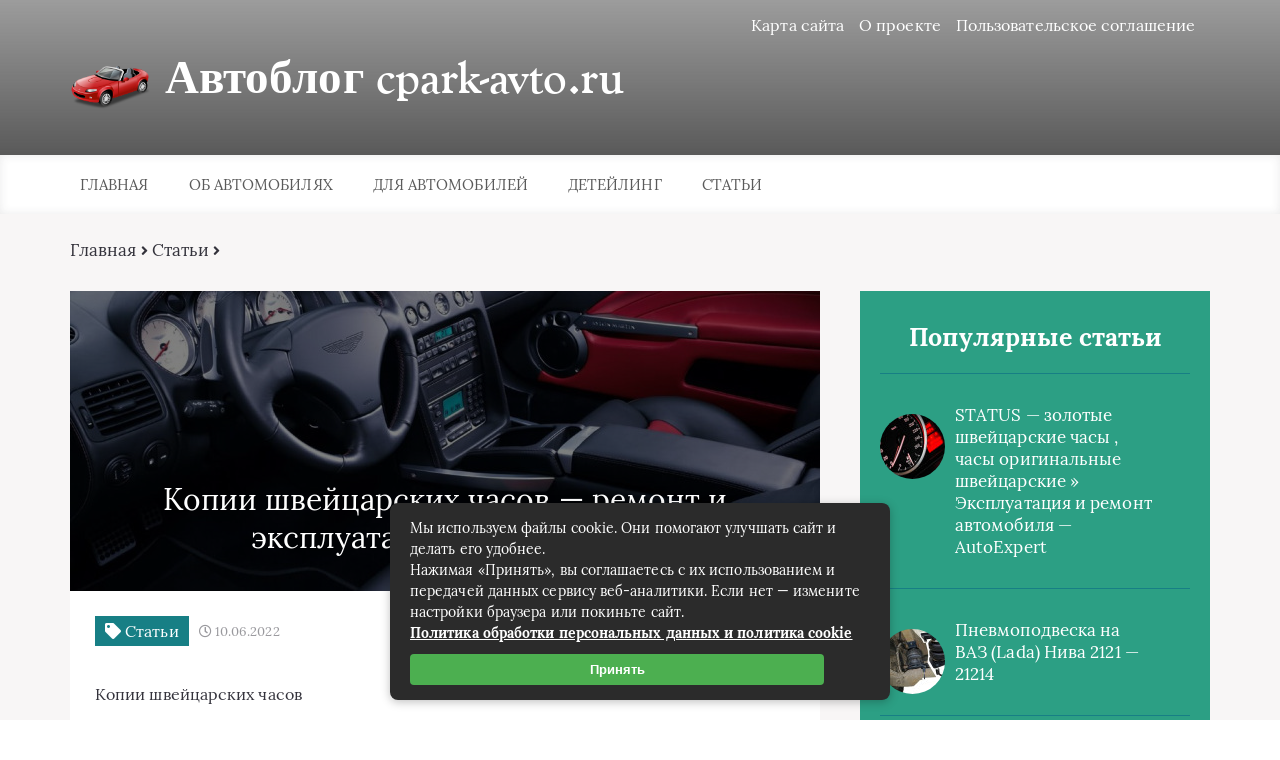

--- FILE ---
content_type: text/html; charset=UTF-8
request_url: https://cpark-avto.ru/kopii-shvejtsarskih-chasov-remont-i-ekspluatatsiya-avtomobilya.html
body_size: 22806
content:
<!DOCTYPE html>
<html lang="ru-RU">
<head>
	<meta charset="UTF-8">
	
	<meta name="viewport" content="width=device-width, initial-scale=1">
	<!--[if lt IE 9]><script src="https://cdnjs.cloudflare.com/ajax/libs/html5shiv/3.7.3/html5shiv.min.js"></script><![endif]-->
				<link rel="stylesheet" href="https://cpark-avto.ru/wp-content/themes/blosson/css/all.min.css">
	<meta name='robots' content='index, follow, max-image-preview:large, max-snippet:-1, max-video-preview:-1' />
	<style>img:is([sizes="auto" i], [sizes^="auto," i]) { contain-intrinsic-size: 3000px 1500px }</style>
	
	<!-- This site is optimized with the Yoast SEO plugin v26.4 - https://yoast.com/wordpress/plugins/seo/ -->
	<title>Копии швейцарских часов - ремонт и эксплуатация автомобиля!</title>
	<meta name="description" content="Копии швейцарских часов К сожалению, многие люди не вполне понимают, что именно представляет собой качественная копия швейцарских часов. Между тем, такая" />
	<link rel="canonical" href="https://cpark-avto.ru/kopii-shvejtsarskih-chasov-remont-i-ekspluatatsiya-avtomobilya.html" />
	<meta property="og:locale" content="ru_RU" />
	<meta property="og:type" content="article" />
	<meta property="og:title" content="Копии швейцарских часов - ремонт и эксплуатация автомобиля!" />
	<meta property="og:description" content="Копии швейцарских часов К сожалению, многие люди не вполне понимают, что именно представляет собой качественная копия швейцарских часов. Между тем, такая" />
	<meta property="og:url" content="https://cpark-avto.ru/kopii-shvejtsarskih-chasov-remont-i-ekspluatatsiya-avtomobilya.html" />
	<meta property="og:site_name" content="Автоблог cpark-avto.ru" />
	<meta property="article:published_time" content="2022-06-10T17:46:41+00:00" />
	<meta name="author" content="admin" />
	<meta name="twitter:card" content="summary_large_image" />
	<meta name="twitter:label1" content="Написано автором" />
	<meta name="twitter:data1" content="admin" />
	<script type="application/ld+json" class="yoast-schema-graph">{"@context":"https://schema.org","@graph":[{"@type":"WebPage","@id":"https://cpark-avto.ru/kopii-shvejtsarskih-chasov-remont-i-ekspluatatsiya-avtomobilya.html","url":"https://cpark-avto.ru/kopii-shvejtsarskih-chasov-remont-i-ekspluatatsiya-avtomobilya.html","name":"Копии швейцарских часов - ремонт и эксплуатация автомобиля!","isPartOf":{"@id":"https://cpark-avto.ru/#website"},"primaryImageOfPage":{"@id":"https://cpark-avto.ru/kopii-shvejtsarskih-chasov-remont-i-ekspluatatsiya-avtomobilya.html#primaryimage"},"image":{"@id":"https://cpark-avto.ru/kopii-shvejtsarskih-chasov-remont-i-ekspluatatsiya-avtomobilya.html#primaryimage"},"thumbnailUrl":"https://cpark-avto.ru/wp-content/uploads/2023/03/avtomobil-11.jpg","datePublished":"2022-06-10T17:46:41+00:00","author":{"@id":"https://cpark-avto.ru/#/schema/person/bac256559ea31d587f6036a32c6ecb6e"},"description":"Копии швейцарских часов К сожалению, многие люди не вполне понимают, что именно представляет собой качественная копия швейцарских часов. Между тем, такая","breadcrumb":{"@id":"https://cpark-avto.ru/kopii-shvejtsarskih-chasov-remont-i-ekspluatatsiya-avtomobilya.html#breadcrumb"},"inLanguage":"ru-RU","potentialAction":[{"@type":"ReadAction","target":["https://cpark-avto.ru/kopii-shvejtsarskih-chasov-remont-i-ekspluatatsiya-avtomobilya.html"]}]},{"@type":"ImageObject","inLanguage":"ru-RU","@id":"https://cpark-avto.ru/kopii-shvejtsarskih-chasov-remont-i-ekspluatatsiya-avtomobilya.html#primaryimage","url":"https://cpark-avto.ru/wp-content/uploads/2023/03/avtomobil-11.jpg","contentUrl":"https://cpark-avto.ru/wp-content/uploads/2023/03/avtomobil-11.jpg","width":1200,"height":900},{"@type":"BreadcrumbList","@id":"https://cpark-avto.ru/kopii-shvejtsarskih-chasov-remont-i-ekspluatatsiya-avtomobilya.html#breadcrumb","itemListElement":[{"@type":"ListItem","position":1,"name":"Аптеки, аптечные пункты","item":"https://cpark-avto.ru/"},{"@type":"ListItem","position":2,"name":"Статьи","item":"https://cpark-avto.ru/article"},{"@type":"ListItem","position":3,"name":"Копии швейцарских часов &#8212; ремонт и эксплуатация автомобиля!"}]},{"@type":"WebSite","@id":"https://cpark-avto.ru/#website","url":"https://cpark-avto.ru/","name":"Автоблог cpark-avto.ru","description":"Сборник статей про автомобили и всё для автомобилей","potentialAction":[{"@type":"SearchAction","target":{"@type":"EntryPoint","urlTemplate":"https://cpark-avto.ru/?s={search_term_string}"},"query-input":{"@type":"PropertyValueSpecification","valueRequired":true,"valueName":"search_term_string"}}],"inLanguage":"ru-RU"},{"@type":"Person","@id":"https://cpark-avto.ru/#/schema/person/bac256559ea31d587f6036a32c6ecb6e","name":"admin","image":{"@type":"ImageObject","inLanguage":"ru-RU","@id":"https://cpark-avto.ru/#/schema/person/image/","url":"https://secure.gravatar.com/avatar/60c1f1f7cbb6623050f185f233c52aa16176e13ed928dcc0250d174c933a077c?s=96&d=monsterid&r=g","contentUrl":"https://secure.gravatar.com/avatar/60c1f1f7cbb6623050f185f233c52aa16176e13ed928dcc0250d174c933a077c?s=96&d=monsterid&r=g","caption":"admin"}}]}</script>
	<!-- / Yoast SEO plugin. -->


<link rel='dns-prefetch' href='//ajax.googleapis.com' />
<link rel="alternate" type="application/rss+xml" title="Автоблог cpark-avto.ru &raquo; Лента комментариев к &laquo;Копии швейцарских часов &#8212; ремонт и эксплуатация автомобиля!&raquo;" href="https://cpark-avto.ru/kopii-shvejtsarskih-chasov-remont-i-ekspluatatsiya-avtomobilya.html/feed" />
<link rel='stylesheet' id='wp-block-library-css' href='https://cpark-avto.ru/wp-includes/css/dist/block-library/style.min.css?ver=6.8.3' type='text/css' media='all' />
<style id='classic-theme-styles-inline-css' type='text/css'>
/*! This file is auto-generated */
.wp-block-button__link{color:#fff;background-color:#32373c;border-radius:9999px;box-shadow:none;text-decoration:none;padding:calc(.667em + 2px) calc(1.333em + 2px);font-size:1.125em}.wp-block-file__button{background:#32373c;color:#fff;text-decoration:none}
</style>
<style id='global-styles-inline-css' type='text/css'>
:root{--wp--preset--aspect-ratio--square: 1;--wp--preset--aspect-ratio--4-3: 4/3;--wp--preset--aspect-ratio--3-4: 3/4;--wp--preset--aspect-ratio--3-2: 3/2;--wp--preset--aspect-ratio--2-3: 2/3;--wp--preset--aspect-ratio--16-9: 16/9;--wp--preset--aspect-ratio--9-16: 9/16;--wp--preset--color--black: #000000;--wp--preset--color--cyan-bluish-gray: #abb8c3;--wp--preset--color--white: #ffffff;--wp--preset--color--pale-pink: #f78da7;--wp--preset--color--vivid-red: #cf2e2e;--wp--preset--color--luminous-vivid-orange: #ff6900;--wp--preset--color--luminous-vivid-amber: #fcb900;--wp--preset--color--light-green-cyan: #7bdcb5;--wp--preset--color--vivid-green-cyan: #00d084;--wp--preset--color--pale-cyan-blue: #8ed1fc;--wp--preset--color--vivid-cyan-blue: #0693e3;--wp--preset--color--vivid-purple: #9b51e0;--wp--preset--gradient--vivid-cyan-blue-to-vivid-purple: linear-gradient(135deg,rgba(6,147,227,1) 0%,rgb(155,81,224) 100%);--wp--preset--gradient--light-green-cyan-to-vivid-green-cyan: linear-gradient(135deg,rgb(122,220,180) 0%,rgb(0,208,130) 100%);--wp--preset--gradient--luminous-vivid-amber-to-luminous-vivid-orange: linear-gradient(135deg,rgba(252,185,0,1) 0%,rgba(255,105,0,1) 100%);--wp--preset--gradient--luminous-vivid-orange-to-vivid-red: linear-gradient(135deg,rgba(255,105,0,1) 0%,rgb(207,46,46) 100%);--wp--preset--gradient--very-light-gray-to-cyan-bluish-gray: linear-gradient(135deg,rgb(238,238,238) 0%,rgb(169,184,195) 100%);--wp--preset--gradient--cool-to-warm-spectrum: linear-gradient(135deg,rgb(74,234,220) 0%,rgb(151,120,209) 20%,rgb(207,42,186) 40%,rgb(238,44,130) 60%,rgb(251,105,98) 80%,rgb(254,248,76) 100%);--wp--preset--gradient--blush-light-purple: linear-gradient(135deg,rgb(255,206,236) 0%,rgb(152,150,240) 100%);--wp--preset--gradient--blush-bordeaux: linear-gradient(135deg,rgb(254,205,165) 0%,rgb(254,45,45) 50%,rgb(107,0,62) 100%);--wp--preset--gradient--luminous-dusk: linear-gradient(135deg,rgb(255,203,112) 0%,rgb(199,81,192) 50%,rgb(65,88,208) 100%);--wp--preset--gradient--pale-ocean: linear-gradient(135deg,rgb(255,245,203) 0%,rgb(182,227,212) 50%,rgb(51,167,181) 100%);--wp--preset--gradient--electric-grass: linear-gradient(135deg,rgb(202,248,128) 0%,rgb(113,206,126) 100%);--wp--preset--gradient--midnight: linear-gradient(135deg,rgb(2,3,129) 0%,rgb(40,116,252) 100%);--wp--preset--font-size--small: 13px;--wp--preset--font-size--medium: 20px;--wp--preset--font-size--large: 36px;--wp--preset--font-size--x-large: 42px;--wp--preset--spacing--20: 0.44rem;--wp--preset--spacing--30: 0.67rem;--wp--preset--spacing--40: 1rem;--wp--preset--spacing--50: 1.5rem;--wp--preset--spacing--60: 2.25rem;--wp--preset--spacing--70: 3.38rem;--wp--preset--spacing--80: 5.06rem;--wp--preset--shadow--natural: 6px 6px 9px rgba(0, 0, 0, 0.2);--wp--preset--shadow--deep: 12px 12px 50px rgba(0, 0, 0, 0.4);--wp--preset--shadow--sharp: 6px 6px 0px rgba(0, 0, 0, 0.2);--wp--preset--shadow--outlined: 6px 6px 0px -3px rgba(255, 255, 255, 1), 6px 6px rgba(0, 0, 0, 1);--wp--preset--shadow--crisp: 6px 6px 0px rgba(0, 0, 0, 1);}:where(.is-layout-flex){gap: 0.5em;}:where(.is-layout-grid){gap: 0.5em;}body .is-layout-flex{display: flex;}.is-layout-flex{flex-wrap: wrap;align-items: center;}.is-layout-flex > :is(*, div){margin: 0;}body .is-layout-grid{display: grid;}.is-layout-grid > :is(*, div){margin: 0;}:where(.wp-block-columns.is-layout-flex){gap: 2em;}:where(.wp-block-columns.is-layout-grid){gap: 2em;}:where(.wp-block-post-template.is-layout-flex){gap: 1.25em;}:where(.wp-block-post-template.is-layout-grid){gap: 1.25em;}.has-black-color{color: var(--wp--preset--color--black) !important;}.has-cyan-bluish-gray-color{color: var(--wp--preset--color--cyan-bluish-gray) !important;}.has-white-color{color: var(--wp--preset--color--white) !important;}.has-pale-pink-color{color: var(--wp--preset--color--pale-pink) !important;}.has-vivid-red-color{color: var(--wp--preset--color--vivid-red) !important;}.has-luminous-vivid-orange-color{color: var(--wp--preset--color--luminous-vivid-orange) !important;}.has-luminous-vivid-amber-color{color: var(--wp--preset--color--luminous-vivid-amber) !important;}.has-light-green-cyan-color{color: var(--wp--preset--color--light-green-cyan) !important;}.has-vivid-green-cyan-color{color: var(--wp--preset--color--vivid-green-cyan) !important;}.has-pale-cyan-blue-color{color: var(--wp--preset--color--pale-cyan-blue) !important;}.has-vivid-cyan-blue-color{color: var(--wp--preset--color--vivid-cyan-blue) !important;}.has-vivid-purple-color{color: var(--wp--preset--color--vivid-purple) !important;}.has-black-background-color{background-color: var(--wp--preset--color--black) !important;}.has-cyan-bluish-gray-background-color{background-color: var(--wp--preset--color--cyan-bluish-gray) !important;}.has-white-background-color{background-color: var(--wp--preset--color--white) !important;}.has-pale-pink-background-color{background-color: var(--wp--preset--color--pale-pink) !important;}.has-vivid-red-background-color{background-color: var(--wp--preset--color--vivid-red) !important;}.has-luminous-vivid-orange-background-color{background-color: var(--wp--preset--color--luminous-vivid-orange) !important;}.has-luminous-vivid-amber-background-color{background-color: var(--wp--preset--color--luminous-vivid-amber) !important;}.has-light-green-cyan-background-color{background-color: var(--wp--preset--color--light-green-cyan) !important;}.has-vivid-green-cyan-background-color{background-color: var(--wp--preset--color--vivid-green-cyan) !important;}.has-pale-cyan-blue-background-color{background-color: var(--wp--preset--color--pale-cyan-blue) !important;}.has-vivid-cyan-blue-background-color{background-color: var(--wp--preset--color--vivid-cyan-blue) !important;}.has-vivid-purple-background-color{background-color: var(--wp--preset--color--vivid-purple) !important;}.has-black-border-color{border-color: var(--wp--preset--color--black) !important;}.has-cyan-bluish-gray-border-color{border-color: var(--wp--preset--color--cyan-bluish-gray) !important;}.has-white-border-color{border-color: var(--wp--preset--color--white) !important;}.has-pale-pink-border-color{border-color: var(--wp--preset--color--pale-pink) !important;}.has-vivid-red-border-color{border-color: var(--wp--preset--color--vivid-red) !important;}.has-luminous-vivid-orange-border-color{border-color: var(--wp--preset--color--luminous-vivid-orange) !important;}.has-luminous-vivid-amber-border-color{border-color: var(--wp--preset--color--luminous-vivid-amber) !important;}.has-light-green-cyan-border-color{border-color: var(--wp--preset--color--light-green-cyan) !important;}.has-vivid-green-cyan-border-color{border-color: var(--wp--preset--color--vivid-green-cyan) !important;}.has-pale-cyan-blue-border-color{border-color: var(--wp--preset--color--pale-cyan-blue) !important;}.has-vivid-cyan-blue-border-color{border-color: var(--wp--preset--color--vivid-cyan-blue) !important;}.has-vivid-purple-border-color{border-color: var(--wp--preset--color--vivid-purple) !important;}.has-vivid-cyan-blue-to-vivid-purple-gradient-background{background: var(--wp--preset--gradient--vivid-cyan-blue-to-vivid-purple) !important;}.has-light-green-cyan-to-vivid-green-cyan-gradient-background{background: var(--wp--preset--gradient--light-green-cyan-to-vivid-green-cyan) !important;}.has-luminous-vivid-amber-to-luminous-vivid-orange-gradient-background{background: var(--wp--preset--gradient--luminous-vivid-amber-to-luminous-vivid-orange) !important;}.has-luminous-vivid-orange-to-vivid-red-gradient-background{background: var(--wp--preset--gradient--luminous-vivid-orange-to-vivid-red) !important;}.has-very-light-gray-to-cyan-bluish-gray-gradient-background{background: var(--wp--preset--gradient--very-light-gray-to-cyan-bluish-gray) !important;}.has-cool-to-warm-spectrum-gradient-background{background: var(--wp--preset--gradient--cool-to-warm-spectrum) !important;}.has-blush-light-purple-gradient-background{background: var(--wp--preset--gradient--blush-light-purple) !important;}.has-blush-bordeaux-gradient-background{background: var(--wp--preset--gradient--blush-bordeaux) !important;}.has-luminous-dusk-gradient-background{background: var(--wp--preset--gradient--luminous-dusk) !important;}.has-pale-ocean-gradient-background{background: var(--wp--preset--gradient--pale-ocean) !important;}.has-electric-grass-gradient-background{background: var(--wp--preset--gradient--electric-grass) !important;}.has-midnight-gradient-background{background: var(--wp--preset--gradient--midnight) !important;}.has-small-font-size{font-size: var(--wp--preset--font-size--small) !important;}.has-medium-font-size{font-size: var(--wp--preset--font-size--medium) !important;}.has-large-font-size{font-size: var(--wp--preset--font-size--large) !important;}.has-x-large-font-size{font-size: var(--wp--preset--font-size--x-large) !important;}
:where(.wp-block-post-template.is-layout-flex){gap: 1.25em;}:where(.wp-block-post-template.is-layout-grid){gap: 1.25em;}
:where(.wp-block-columns.is-layout-flex){gap: 2em;}:where(.wp-block-columns.is-layout-grid){gap: 2em;}
:root :where(.wp-block-pullquote){font-size: 1.5em;line-height: 1.6;}
</style>
<link rel='stylesheet' id='wp-postratings-css' href='https://cpark-avto.ru/wp-content/plugins/wp-postratings/css/postratings-css.css?ver=1.91.2' type='text/css' media='all' />
<link rel='stylesheet' id='style4-css' href='https://cpark-avto.ru/wp-content/themes/blosson/css/template/style4/style.min.css?ver=6.8.3' type='text/css' media='all' />
<link rel='stylesheet' id='fancybox-css' href='https://cpark-avto.ru/wp-content/plugins/easy-fancybox/fancybox/1.5.4/jquery.fancybox.min.css?ver=6.8.3' type='text/css' media='screen' />
<link rel='stylesheet' id='wp-pagenavi-css' href='https://cpark-avto.ru/wp-content/plugins/wp-pagenavi/pagenavi-css.css?ver=2.70' type='text/css' media='all' />
<script type="text/javascript" src="https://ajax.googleapis.com/ajax/libs/jquery/1/jquery.min.js" id="jquery-js"></script>
<link rel="https://api.w.org/" href="https://cpark-avto.ru/wp-json/" /><link rel="alternate" title="JSON" type="application/json" href="https://cpark-avto.ru/wp-json/wp/v2/posts/1116" /><link rel="EditURI" type="application/rsd+xml" title="RSD" href="https://cpark-avto.ru/xmlrpc.php?rsd" />
<meta name="generator" content="WordPress 6.8.3" />
<link rel='shortlink' href='https://cpark-avto.ru/?p=1116' />
<link rel="alternate" title="oEmbed (JSON)" type="application/json+oembed" href="https://cpark-avto.ru/wp-json/oembed/1.0/embed?url=https%3A%2F%2Fcpark-avto.ru%2Fkopii-shvejtsarskih-chasov-remont-i-ekspluatatsiya-avtomobilya.html" />
<link rel="alternate" title="oEmbed (XML)" type="text/xml+oembed" href="https://cpark-avto.ru/wp-json/oembed/1.0/embed?url=https%3A%2F%2Fcpark-avto.ru%2Fkopii-shvejtsarskih-chasov-remont-i-ekspluatatsiya-avtomobilya.html&#038;format=xml" />
<style type="text/css">.recentcomments a{display:inline !important;padding:0 !important;margin:0 !important;}</style><link rel="icon" href="https://cpark-avto.ru/wp-content/uploads/2022/09/favikon.png" sizes="32x32" />
<link rel="icon" href="https://cpark-avto.ru/wp-content/uploads/2022/09/favikon.png" sizes="192x192" />
<link rel="apple-touch-icon" href="https://cpark-avto.ru/wp-content/uploads/2022/09/favikon.png" />
<meta name="msapplication-TileImage" content="https://cpark-avto.ru/wp-content/uploads/2022/09/favikon.png" />
	<link rel="stylesheet" href="https://cpark-avto.ru/wp-content/themes/blosson/css/media.min.css">
	</head>
<body itemscope="itemscope" itemtype="http://schema.org/WebPage">
    	<header class="header" itemscope itemtype="http://schema.org/WPHeader">
		<div class="header_top">
			<div class="container">
			    				    <nav itemscope itemtype="http://schema.org/SiteNavigationElement" class="header__links"><ul class="header__list"><li class="page_item page-item-9"><a href="https://cpark-avto.ru/karta-sajta">Карта сайта</a></li>
<li class="page_item page-item-5"><a href="https://cpark-avto.ru/o-proekte">О проекте</a></li>
<li class="page_item page-item-3"><a href="https://cpark-avto.ru/soglashenie-na-obrabotku-personalnyh-dannyh">Пользовательское соглашение</a></li>
</ul></nav>
								<div class="header__main">
				    					<!--noindex--><a rel="nofollow" href="https://cpark-avto.ru" class="logo">												    <div class="logo__image">
						        <img src="https://cpark-avto.ru/wp-content/uploads/2022/09/favikon.png" alt="Автоблог cpark-avto.ru" />
						    </div>
																		    <div class="logo__text">
							    <span itemprop="name" class="logo__text_top">Автоблог cpark-avto.ru</span>							    						    </div>
											</a><!--/noindex-->									</div>
				<div class="burger"><i class="fas fa-bars"></i></div>			</div>
		</div>
				<div class="header_bottom">
			<div class="container">
				<nav itemscope itemtype="http://schema.org/SiteNavigationElement" class="menu"><ul id="menu-top-1" class="menu__list"><li class="menu-item menu-item-type-custom menu-item-object-custom menu-item-17"><a href="/">Главная</a></li>
<li class="menu-item menu-item-type-taxonomy menu-item-object-category menu-item-has-children menu-item-1156"><a href="https://cpark-avto.ru/o-avtomobilyah">Об автомобилях</a>
<ul class="sub-menu">
	<li class="menu-item menu-item-type-taxonomy menu-item-object-category menu-item-1157"><a href="https://cpark-avto.ru/o-avtomobilyah/kolyosa-shiny-diski">Колёса: шины, диски</a></li>
</ul>
</li>
<li class="menu-item menu-item-type-taxonomy menu-item-object-category menu-item-1159"><a href="https://cpark-avto.ru/dlya-avtomobilej">Для автомобилей</a></li>
<li class="menu-item menu-item-type-taxonomy menu-item-object-category menu-item-1389"><a href="https://cpark-avto.ru/detejling">Детейлинг</a></li>
<li class="menu-item menu-item-type-taxonomy menu-item-object-category current-post-ancestor current-menu-parent current-post-parent menu-item-1158"><a href="https://cpark-avto.ru/article">Статьи</a></li>
</ul></nav>
			</div>
		</div>
		
	</header>	
	<section class="article" id="article">
		<div class="container">
		    			    <div class="breadcrumbs">
				    <div class="breadcrumbs__home"><a href="https://cpark-avto.ru" class="breadcrumbs__link">Главная</a><span class="kb_sep"> <i class="fas fa-angle-right"></i> </span>
<a href="https://cpark-avto.ru/article" class="breadcrumbs__link">Статьи</a><span class="kb_sep"> <i class="fas fa-angle-right"></i> </span>
</div>			    </div>
						<div class="article__wrap">
				<div itemscope itemtype="http://schema.org/Article" class="content article__main">
				    <div class="article__head article__head2">
    <div class="article__image">
        <img itemprop="image" src="https://cpark-avto.ru/wp-content/cache/thumb/31/48c5a52f0703531_750x300.jpg" alt="Копии швейцарских часов &#8212; ремонт и эксплуатация автомобиля!" />
	    <h1 itemprop="headline">Копии швейцарских часов &#8212; ремонт и эксплуатация автомобиля!</h1>
	</div>
		<div class="article__text">
	    <div class="article__icons">
	        			<span class="article__tag">
			    <i class="fas fa-tag"></i>
				Статьи			</span>
									<span class="article__date">
				<i class="far fa-clock"></i>
				10.06.2022			</span>
								</div>
	</div>
	</div> 
										<div itemprop="articleBody" class="article__content">
						<p>Копии швейцарских часов</p>
<p>К сожалению, многие люди не вполне понимают, что именно представляет собой качественная копия швейцарских часов. Между тем, такая копия – это надёжный, достаточно дорогостоящий механизм, практически неотличимый от оригинальной модели. Подобные часы подчёркивают финансовую состоятельность владельца, его умение по достоинству оценить механизм высокого уровня и дизайн особого класса.  Производство качественных копий швейцарских часов производится с не меньшей тщательностью и вниманием к деталей, чем сборка оригинала. Внешний облик и технические характеристики оригинальных швейцарских часов и их копий настолько близки, что различить их может только профессионал.  копии известных швейцарских часов, в отличие от примитивных китайских подделок, оборудованы совершенным часовым механизмом, производство деталей и сборка которого осуществляется в той же стране, где производят их оригиналы. По такому же принципу изготавливается корпус и, разумеется, браслет.  Ключевым отличием между копией и оригиналом остаётся то, что в разработке копии не участвует дизайнер: копия всего лишь воссоздаёт уже созданную модель.</p>
<div style="clear:both; margin-top:0em; margin-bottom:1em;"><a href="https://cpark-avto.ru/russkij-dizajner-porabotal-nad-maserati.html" target="_blank" rel="dofollow" class="uf3c0fad531fdc48d6b26c9f2547f2cbc"><!-- INLINE RELATED POSTS 1/3 //--><style> .uf3c0fad531fdc48d6b26c9f2547f2cbc { padding:0px; margin: 0; padding-top:1em!important; padding-bottom:1em!important; width:100%; display: block; font-weight:bold; background-color:#E67E22; border:0!important; border-left:4px solid #C0392B!important; box-shadow: 0 1px 2px rgba(0, 0, 0, 0.17); -moz-box-shadow: 0 1px 2px rgba(0, 0, 0, 0.17); -o-box-shadow: 0 1px 2px rgba(0, 0, 0, 0.17); -webkit-box-shadow: 0 1px 2px rgba(0, 0, 0, 0.17); text-decoration:none; } .uf3c0fad531fdc48d6b26c9f2547f2cbc:active, .uf3c0fad531fdc48d6b26c9f2547f2cbc:hover { opacity: 1; transition: opacity 250ms; webkit-transition: opacity 250ms; text-decoration:none; } .uf3c0fad531fdc48d6b26c9f2547f2cbc { transition: background-color 250ms; webkit-transition: background-color 250ms; opacity: 1; transition: opacity 250ms; webkit-transition: opacity 250ms; } .uf3c0fad531fdc48d6b26c9f2547f2cbc .ctaText { font-weight:bold; color:#e6e6e6; text-decoration:none; font-size: 16px; } .uf3c0fad531fdc48d6b26c9f2547f2cbc .postTitle { color:#ECF0F1; text-decoration: underline!important; font-size: 16px; } .uf3c0fad531fdc48d6b26c9f2547f2cbc:hover .postTitle { text-decoration: underline!important; } </style><div style="padding-left:1em; padding-right:1em;"><span class="ctaText">Рекомендуем:</span>&nbsp; <span class="postTitle">Русский дизайнер поработал над Maserati</span></div></a></div>					</div>
					<div class="article__foot">
													<div class="rating">
								Рейтинг статьи
								<div class="stars"><div id="post-ratings-1116" class="post-ratings" itemscope itemtype="https://schema.org/Article" data-nonce="96fcbc1e10"><img id="rating_1116_1" src="https://cpark-avto.ru/wp-content/plugins/wp-postratings/images/stars_crystal/rating_off.gif" alt="1 Звезда" title="1 Звезда" onmouseover="current_rating(1116, 1, '1 Звезда');" onmouseout="ratings_off(0, 0, 0);" onclick="rate_post();" onkeypress="rate_post();" style="cursor: pointer; border: 0px;" /><img id="rating_1116_2" src="https://cpark-avto.ru/wp-content/plugins/wp-postratings/images/stars_crystal/rating_off.gif" alt="2 Звезды" title="2 Звезды" onmouseover="current_rating(1116, 2, '2 Звезды');" onmouseout="ratings_off(0, 0, 0);" onclick="rate_post();" onkeypress="rate_post();" style="cursor: pointer; border: 0px;" /><img id="rating_1116_3" src="https://cpark-avto.ru/wp-content/plugins/wp-postratings/images/stars_crystal/rating_off.gif" alt="3 Звезды" title="3 Звезды" onmouseover="current_rating(1116, 3, '3 Звезды');" onmouseout="ratings_off(0, 0, 0);" onclick="rate_post();" onkeypress="rate_post();" style="cursor: pointer; border: 0px;" /><img id="rating_1116_4" src="https://cpark-avto.ru/wp-content/plugins/wp-postratings/images/stars_crystal/rating_off.gif" alt="4 Звезды" title="4 Звезды" onmouseover="current_rating(1116, 4, '4 Звезды');" onmouseout="ratings_off(0, 0, 0);" onclick="rate_post();" onkeypress="rate_post();" style="cursor: pointer; border: 0px;" /><img id="rating_1116_5" src="https://cpark-avto.ru/wp-content/plugins/wp-postratings/images/stars_crystal/rating_off.gif" alt="5 Звезд" title="5 Звезд" onmouseover="current_rating(1116, 5, '5 Звезд');" onmouseout="ratings_off(0, 0, 0);" onclick="rate_post();" onkeypress="rate_post();" style="cursor: pointer; border: 0px;" /><meta itemprop="name" content="Копии швейцарских часов &#8212; ремонт и эксплуатация автомобиля!" /><meta itemprop="headline" content="Копии швейцарских часов &#8212; ремонт и эксплуатация автомобиля!" /><meta itemprop="description" content="Копии швейцарских часов
 
 
 
К сожалению, многие люди не вполне понимают, что именно представляет собой качественная копия швейцарских часов. Между тем, такая копия &ndash; это надёжный, достаточно д..." /><meta itemprop="datePublished" content="2022-06-10T20:46:41+03:00" /><meta itemprop="dateModified" content="2022-06-10T20:46:41+03:00" /><meta itemprop="url" content="https://cpark-avto.ru/kopii-shvejtsarskih-chasov-remont-i-ekspluatatsiya-avtomobilya.html" /><meta itemprop="author" content="admin" /><meta itemprop="mainEntityOfPage" content="https://cpark-avto.ru/kopii-shvejtsarskih-chasov-remont-i-ekspluatatsiya-avtomobilya.html" /><div style="display: none;" itemprop="image" itemscope itemtype="https://schema.org/ImageObject"><meta itemprop="url" content="https://cpark-avto.ru/wp-content/uploads/2023/03/avtomobil-11-150x150.jpg" /><meta itemprop="width" content="150" /><meta itemprop="height" content="150" /></div><div style="display: none;" itemprop="publisher" itemscope itemtype="https://schema.org/Organization"><meta itemprop="name" content="Автоблог cpark-avto.ru" /><meta itemprop="url" content="https://cpark-avto.ru" /><div itemprop="logo" itemscope itemtype="https://schema.org/ImageObject"><meta itemprop="url" content="" /></div></div></div><div id="post-ratings-1116-loading" class="post-ratings-loading"><img src="https://cpark-avto.ru/wp-content/plugins/wp-postratings/images/loading.gif" width="16" height="16" class="post-ratings-image" /> Загрузка...</div></div>
							</div>
																		<div class="links">
							<script src="https://yastatic.net/share2/share.js"></script>
<div class="ya-share2" data-curtain data-size="l" data-shape="round" data-services="messenger,vkontakte,facebook,odnoklassniki,telegram,twitter,viber,whatsapp"></div>						</div>
											</div>
										
<div class="resembling" id="resembling">
    	    <div class="resembling__title">Также интересно</div>	
		            <div class="resembling__entries">	
                                    <div itemscope itemtype="http://schema.org/BlogPosting" class="resenbling__entry">
                        <div class="resembling__image">
                            <img itemprop="image" src="https://cpark-avto.ru/wp-content/cache/thumb/81/56c9d19d150e781_225x150.jpg" alt="Демонтажная станция GT-5150 от официального дилера ATTEN: инновационный подход к ремонту электроники" />
				        </div>
				        <div class="resembling__text">
				            				                <span class="resembling__tag">
				                    <i class="fas fa-tag"></i>
				                    Статьи				                </span>
				            				            <header itemprop="name">
				                <a itemprop="url" href="https://cpark-avto.ru/demontazhnaya-stantsiya-gt-5150-ot-ofitsialnogo-dilera-atten-innovatsionnyj-podhod-k-remontu-elektroniki.html" class="resembling__link"><span itemprop="headline">Демонтажная станция GT-5150 от официального дилера ATTEN: инновационный подход к ремонту электроники</span></a>
				            </header>
				            				        </div>
				        <meta itemprop="description" content="В современном мире ремонт и обслуживание электроники требуют не только профессиональных навыков, но и надежных инструментов. Особенно важное место занимает оборудование для демонтажа и пайки "/>			        </div>		
                                    <div itemscope itemtype="http://schema.org/BlogPosting" class="resenbling__entry">
                        <div class="resembling__image">
                            <img itemprop="image" src="https://cpark-avto.ru/wp-content/cache/thumb/94/d4f0505f5f8c394_225x150.png" alt="Анализ статистики продаж автомобилей на японских аукционах: что говорят цифры и как их использовать" />
				        </div>
				        <div class="resembling__text">
				            				                <span class="resembling__tag">
				                    <i class="fas fa-tag"></i>
				                    Статьи				                </span>
				            				            <header itemprop="name">
				                <a itemprop="url" href="https://cpark-avto.ru/analiz-statistiki-prodazh-avtomobilej-na-yaponskih-auktsionah-chto-govoryat-tsifry-i-kak-ih-ispolzovat.html" class="resembling__link"><span itemprop="headline">Анализ статистики продаж автомобилей на японских аукционах: что говорят цифры и как их использовать</span></a>
				            </header>
				            				        </div>
				        <meta itemprop="description" content="Япония занимает особое место в мировом автопроизводстве и экспорте автомобилей. Одним из важнейших сегментов японского авторынка являются аукционы — платформы, на которых продаются подержанные "/>			        </div>		
                                    <div itemscope itemtype="http://schema.org/BlogPosting" class="resenbling__entry">
                        <div class="resembling__image">
                            <img itemprop="image" src="https://cpark-avto.ru/wp-content/cache/thumb/81/56c9d19d150e781_225x150.jpg" alt="Все, что нужно знать о компактном кроссовере BELGEE X70: обзор характеристик и преимуществ" />
				        </div>
				        <div class="resembling__text">
				            				                <span class="resembling__tag">
				                    <i class="fas fa-tag"></i>
				                    Статьи				                </span>
				            				            <header itemprop="name">
				                <a itemprop="url" href="https://cpark-avto.ru/vse-chto-nuzhno-znat-o-kompaktnom-krossovere-belgee-x70-obzor-harakteristik-i-preimushhestv.html" class="resembling__link"><span itemprop="headline">Все, что нужно знать о компактном кроссовере BELGEE X70: обзор характеристик и преимуществ</span></a>
				            </header>
				            				        </div>
				        <meta itemprop="description" content="На современном рынке автомобилей все большую популярность приобретают компактные кроссоверы, сочетающие в себе преимущества городской маневренности и возможности для активного отдыха. Одним из "/>			        </div>		
                            </div>
        </div>					
					<meta itemprop="datePublished" content="2022-06-10"/>
			        <meta itemprop="dateModified" content="2022-06-10"/>
			        <meta itemscope itemprop="mainEntityOfPage" itemType="https://schema.org/WebPage" itemid="https://cpark-avto.ru/kopii-shvejtsarskih-chasov-remont-i-ekspluatatsiya-avtomobilya.html" content="Копии швейцарских часов &#8212; ремонт и эксплуатация автомобиля!"/>
			        <meta itemprop="description" content="Копии швейцарских часов К сожалению, многие люди не вполне понимают, что именно представляет собой качественная копия швейцарских часов. Между тем, такая копия – это надёжный, достаточно "/> 			
					

<div class="comments">

	<div class="commentaries__title">
	    Комментарии <span>(2)</span>
	    <i class="fas fa-arrow-down"></i>
	</div>
	
	
	<ol class="c_comment-list">
					<li id="li-comment-151680" class="comment">
				<div class="comment__photo">
					<img src="https://cpark-avto.ru/wp-content/plugins/lazy-load/images/1x1.trans.gif" data-lazy-src="https://secure.gravatar.com/avatar/?s=75&#038;d=monsterid&#038;r=g" alt srcset="https://secure.gravatar.com/avatar/?s=150&#038;d=monsterid&#038;r=g 2x" class="avatar avatar-75 photo avatar-default" height="75" width="75" decoding="async"><noscript><img alt='' src='https://secure.gravatar.com/avatar/?s=75&#038;d=monsterid&#038;r=g' srcset='https://secure.gravatar.com/avatar/?s=150&#038;d=monsterid&#038;r=g 2x' class='avatar avatar-75 photo avatar-default' height='75' width='75' decoding='async'/></noscript>				</div>
				<div class="comment__content">
					<div class="comment__head">
						<div class="comment__info">
							<div class="comment__name">
								Дорофеев Леонид							</div>
														<span class="comment__date">
								<i class="far fa-clock"></i>
								03:39, 03.06.2025							</span>
													</div>						
					</div>
					<div class="comment__text">
						<p>Недавно наткнулся на ваш сайт, и это была просто находка! 💎 Я искал надежные копии швейцарских часов и информацию о ремонте и эксплуатации авто, и был приятно удивлен, когда нашел все в одном месте! 🕰️🚗</p>
<p>Копии часов просто бомбические! Выглядят как оригиналы, работают безукоризненно, и все это за доступную цену. Тема с экономией — огонь! 🔥 Тут же подсмотрел пару полезных советов по обслуживанию моих &#171;железных коней&#187;. 🛠️</p>
<p>Отдельное спасибо за статьи с лайфхаками по автоделу. Полезная инфа, которую пока нигде больше не встречал. Заценил материалы про сезонное ТО и выбор масел — спасли меня от лишней головной боли и пустой траты денег. 💡</p>
<p>Продолжайте в том же духе! 👍 Буду рекомендовать ваш сайт всем друзьям и знакомым. Удачи и вдохновения вашей команде! 😄</p>
					</div>	
					<span class="comment__btn">
											</span>
				</div>	
	</li><!-- #comment-## -->
			<li id="li-comment-166002" class="comment">
				<div class="comment__photo">
					<img src="https://cpark-avto.ru/wp-content/plugins/lazy-load/images/1x1.trans.gif" data-lazy-src="https://secure.gravatar.com/avatar/?s=75&#038;d=monsterid&#038;r=g" alt srcset="https://secure.gravatar.com/avatar/?s=150&#038;d=monsterid&#038;r=g 2x" class="avatar avatar-75 photo avatar-default" height="75" width="75" decoding="async"><noscript><img alt='' src='https://secure.gravatar.com/avatar/?s=75&#038;d=monsterid&#038;r=g' srcset='https://secure.gravatar.com/avatar/?s=150&#038;d=monsterid&#038;r=g 2x' class='avatar avatar-75 photo avatar-default' height='75' width='75' decoding='async'/></noscript>				</div>
				<div class="comment__content">
					<div class="comment__head">
						<div class="comment__info">
							<div class="comment__name">
								Калинин Агап							</div>
														<span class="comment__date">
								<i class="far fa-clock"></i>
								18:48, 02.10.2025							</span>
													</div>						
					</div>
					<div class="comment__text">
						<p>Недавно приобрел копию швейцарских часов и просто в восторге! 😍 Качество на высоте, выглядят как настоящие. Теперь каждый раз, когда сажусь за руль, смотрю на них и радуюсь. Удобные, стильные и просто мастхэв для автовладельцев, которые ценят эстетику и точность во всем. Спасибо производителям за такую возможность! 🙌⌚🚗</p>
					</div>	
					<span class="comment__btn">
											</span>
				</div>	
	</li><!-- #comment-## -->
	</ol>

		
</div>


	<p class="nocomments">Комментарии закрыты.</p>
					</div>
				<aside itemscope itemtype="http://schema.org/WPSideBar" class="sidebar">
	
	    <div class="sidebar__wrap">
	        
		<div class="sidebar__popular">
			<div class="sidebar__title">
				Популярные статьи			</div>
						        <ul class="sidebar__list">
                        <li class="sidebar__item">
				<div class="sidebar__image">
				    <img src="https://cpark-avto.ru/wp-content/cache/thumb/c0/d9d96e076a8e7c0_65x65.jpg" alt="STATUS &#8212; золотые швейцарские часы , часы оригинальные швейцарские » Эксплуатация и ремонт автомобиля &#8212; AutoExpert" />
				</div>
				<div class="sidebar__text">
					<a href="https://cpark-avto.ru/status-zolotye-shvejtsarskie-chasy-chasy-originalnye-shvejtsarskie-ekspluatatsiya-i-remont-avtomobilya-autoexpert.html" class="sidebar__link">STATUS &#8212; золотые швейцарские часы , часы оригинальные швейцарские » Эксплуатация и ремонт автомобиля &#8212; AutoExpert</a>
									</div>
			</li>
                        <li class="sidebar__item">
				<div class="sidebar__image">
				    <img src="https://cpark-avto.ru/wp-content/cache/thumb/73/327ebee6b622a73_65x65.jpg" alt="Пневмоподвеска на ВАЗ (Lada) Нива 2121 &#8212; 21214" />
				</div>
				<div class="sidebar__text">
					<a href="https://cpark-avto.ru/pnevmopodveska-na-vaz-lada-niva-2121-21214.html" class="sidebar__link">Пневмоподвеска на ВАЗ (Lada) Нива 2121 &#8212; 21214</a>
									</div>
			</li>
                        <li class="sidebar__item">
				<div class="sidebar__image">
				    <img src="https://cpark-avto.ru/wp-content/cache/thumb/ed/8a28dc0558976ed_65x65.jpg" alt="Ремонт DSG: Как восстановить КПП автомобиля с наименьшими затратами" />
				</div>
				<div class="sidebar__text">
					<a href="https://cpark-avto.ru/remont-dsg-kak-vosstanovit-kpp-avtomobilya-s-naimenshimi-zatratami.html" class="sidebar__link">Ремонт DSG: Как восстановить КПП автомобиля с наименьшими затратами</a>
									</div>
			</li>
                        <li class="sidebar__item">
				<div class="sidebar__image">
				    <img src="https://cpark-avto.ru/wp-content/cache/thumb/74/679866ba1be3b74_65x65.jpg" alt="Качественные насосы, моторы и клапаны ГИДРОПРИВОД" />
				</div>
				<div class="sidebar__text">
					<a href="https://cpark-avto.ru/kachestvennye-nasosy-motory-i-klapany-gidroprivod.html" class="sidebar__link">Качественные насосы, моторы и клапаны ГИДРОПРИВОД</a>
									</div>
			</li>
                        <li class="sidebar__item">
				<div class="sidebar__image">
				    <img src="https://cpark-avto.ru/wp-content/cache/thumb/81/56c9d19d150e781_65x65.jpg" alt="Аренда авто в Дубае: все, что вам нужно знать перед поездкой" />
				</div>
				<div class="sidebar__text">
					<a href="https://cpark-avto.ru/arenda-avto-v-dubae-vse-chto-vam-nuzhno-znat-pered-poezdkoj.html" class="sidebar__link">Аренда авто в Дубае: все, что вам нужно знать перед поездкой</a>
									</div>
			</li>
                    </ul>
    		</div>
		
		</div>
			
		<div id="categories-2" class="sidebar__wrap_wp widget_categories"><div class="sidebar__title">Разделы</div>
			<ul>
					<li class="cat-item cat-item-1016"><a href="https://cpark-avto.ru/detejling">Детейлинг</a>
</li>
	<li class="cat-item cat-item-1013"><a href="https://cpark-avto.ru/dlya-avtomobilej">Для автомобилей</a>
</li>
	<li class="cat-item cat-item-1012"><a href="https://cpark-avto.ru/o-avtomobilyah">Об автомобилях</a>
<ul class='children'>
	<li class="cat-item cat-item-1014"><a href="https://cpark-avto.ru/o-avtomobilyah/kolyosa-shiny-diski">Колёса: шины, диски</a>
</li>
</ul>
</li>
	<li class="cat-item cat-item-1"><a href="https://cpark-avto.ru/article">Статьи</a>
</li>
			</ul>

			</div>
		<div class="sidebar__wrap">
		
		<div class="sidebar__articles">
			<div class="sidebar__title">
				Обсуждаемое			</div>
					            <ul class="sidebar__list">
                        <li class="sidebar__item">
				<span class="sidebar__icon">
					<i class="far fa-comment-alt"><span>2</span></i>
				</span>
								<a href="https://cpark-avto.ru/chto-nuzhno-znat-voditelyu-o-tehosmotre-remont-i-ekspluatatsiya-avtomobilya.html" class="sidebar__link">Что нужно знать водителю о техосмотре &#8212; ремонт и эксплуатация автомобиля!</a>
			</li>
                        <li class="sidebar__item">
				<span class="sidebar__icon">
					<i class="far fa-comment-alt"><span>2</span></i>
				</span>
								<a href="https://cpark-avto.ru/kombinatsiya-priborov-remont-i-ekspluatatsiya-avtomobilya.html" class="sidebar__link">Комбинация приборов &#8212; ремонт и эксплуатация автомобиля!</a>
			</li>
                        <li class="sidebar__item">
				<span class="sidebar__icon">
					<i class="far fa-comment-alt"><span>2</span></i>
				</span>
								<a href="https://cpark-avto.ru/proverka-avto-po-gos-nomeru-onlajn.html" class="sidebar__link">Проверка Авто по гос номеру онлайн</a>
			</li>
                        <li class="sidebar__item">
				<span class="sidebar__icon">
					<i class="far fa-comment-alt"><span>2</span></i>
				</span>
								<a href="https://cpark-avto.ru/arenda-avto-v-moskve-vsegda-pod-rukoj-s-kompaniej-elitkar.html" class="sidebar__link">Аренда авто в Москве — всегда под рукой с компанией «ЭлитКар»</a>
			</li>
                        <li class="sidebar__item">
				<span class="sidebar__icon">
					<i class="far fa-comment-alt"><span>2</span></i>
				</span>
								<a href="https://cpark-avto.ru/sovety-po-vyboru-gitary-na-musik-store-ru.html" class="sidebar__link">Советы по выбору гитары на musik-store.ru</a>
			</li>
                    </ul>
    		</div>
		
		</div>
			
		<div id="recent-comments-2" class="sidebar__wrap_wp widget_recent_comments"><div class="sidebar__title">Свежие комментарии</div><ul id="recentcomments"><li class="recentcomments"><span class="comment-author-link">Брагин Арнольд</span> к записи <a href="https://cpark-avto.ru/avto-lombard-kak-postoyannyj-istochnik-zaemnogo-kapitala.html#comment-169049">Авто ломбард как постоянный источник заемного капитала</a></li><li class="recentcomments"><span class="comment-author-link">Гришина Николь</span> к записи <a href="https://cpark-avto.ru/sistema-ohlazhdeniya-ustrojstvo-sistemy-ohlazhdeniya-zamena-ohlazhdayushhej-zhidkosti.html#comment-169048">система охлаждения, устройство системы охлаждения, замена охлаждающей жидкости</a></li><li class="recentcomments"><span class="comment-author-link">Королёв Юст</span> к записи <a href="https://cpark-avto.ru/remont-i-zamena-podushki-bezopasnosti-kogda-eto-nuzhno.html#comment-169047">Ремонт и замена подушки безопасности: когда это нужно?</a></li><li class="recentcomments"><span class="comment-author-link">Соболева Алиса</span> к записи <a href="https://cpark-avto.ru/vse-chto-nuzhno-znat-o-kompaktnom-krossovere-belgee-x70-obzor-harakteristik-i-preimushhestv.html#comment-169046">Все, что нужно знать о компактном кроссовере BELGEE X70: обзор характеристик и преимуществ</a></li><li class="recentcomments"><span class="comment-author-link">Чернова Урсула</span> к записи <a href="https://cpark-avto.ru/kak-proverit-podvesku-avtomobilya-poleznye-sovety.html#comment-169045">Как проверить подвеску автомобиля: полезные советы</a></li></ul></div></aside>			</div>
		</div>
	</section>
	<footer itemscope itemtype="http://schema.org/WPFooter" class="footer" id="footer">
		<div class="container">
			<div class="footer_top">
			    				<!--noindex--><a rel="nofollow" href="https://cpark-avto.ru" class="logo">											<div class="logo__image">
						    <img src="https://cpark-avto.ru/wp-content/uploads/2022/09/favikon.png" alt="Автоблог cpark-avto.ru" />
						</div>
																<div class="logo__text">
														<span class="logo__text_bottom">Сборник статей про автомобили и всё для автомобилей</span>						</div>
				    				</a><!--/noindex-->							</div>
			<div class="footer_middle">
				<div class="footer__text">Пользуясь данным ресурсом вы даёте разрешение на сбор, анализ и хранение своих персональных данных согласно <a href="/soglashenie-na-obrabotku-personalnyh-dannyh">Правилам</a>.<br/> Вся информация предоставлена в ознакомительных целях.</div>			</div>
			<div class="footer_bottom">
				<span class="footer__copyright">(c) cpark-avto.ru</span>								    <nav itemscope itemtype="http://schema.org/SiteNavigationElement" class="footer__map"><ul id="menu-samyj-niz-1" class="footer__sublinks"><li class="menu-item menu-item-type-post_type menu-item-object-page menu-item-14"><a href="https://cpark-avto.ru/karta-sajta">Карта сайта</a></li>
<li class="menu-item menu-item-type-post_type menu-item-object-page menu-item-16"><a href="https://cpark-avto.ru/o-proekte">О проекте</a></li>
<li class="menu-item menu-item-type-custom menu-item-object-custom menu-item-1336"><a href="/archive.html">Архив</a></li>
</ul></nav>
							</div>
		</div>
	</footer>
	<div class="arrow"><i class="fas fa-angle-up"></i></div>	<script src="https://cpark-avto.ru/wp-content/themes/blosson/js/slick.min.js"></script>
	<script src="https://cpark-avto.ru/wp-content/themes/blosson/js/main.min.js"></script>
	<script type="speculationrules">
{"prefetch":[{"source":"document","where":{"and":[{"href_matches":"\/*"},{"not":{"href_matches":["\/wp-*.php","\/wp-admin\/*","\/wp-content\/uploads\/*","\/wp-content\/*","\/wp-content\/plugins\/*","\/wp-content\/themes\/blosson\/*","\/*\\?(.+)"]}},{"not":{"selector_matches":"a[rel~=\"nofollow\"]"}},{"not":{"selector_matches":".no-prefetch, .no-prefetch a"}}]},"eagerness":"conservative"}]}
</script>
<script type="text/javascript" src="https://cpark-avto.ru/wp-includes/js/comment-reply.min.js?ver=6.8.3" id="comment-reply-js" async="async" data-wp-strategy="async"></script>
<script type="text/javascript" id="wp-postratings-js-extra">
/* <![CDATA[ */
var ratingsL10n = {"plugin_url":"https:\/\/cpark-avto.ru\/wp-content\/plugins\/wp-postratings","ajax_url":"https:\/\/cpark-avto.ru\/wp-admin\/admin-ajax.php","text_wait":"\u041f\u043e\u0436\u0430\u043b\u0443\u0439\u0441\u0442\u0430, \u043d\u0435 \u0433\u043e\u043b\u043e\u0441\u0443\u0439\u0442\u0435 \u0437\u0430 \u043d\u0435\u0441\u043a\u043e\u043b\u044c\u043a\u043e \u0437\u0430\u043f\u0438\u0441\u0435\u0439 \u043e\u0434\u043d\u043e\u0432\u0440\u0435\u043c\u0435\u043d\u043d\u043e.","image":"stars_crystal","image_ext":"gif","max":"5","show_loading":"1","show_fading":"1","custom":"0"};
var ratings_mouseover_image=new Image();ratings_mouseover_image.src="https://cpark-avto.ru/wp-content/plugins/wp-postratings/images/stars_crystal/rating_over.gif";;
/* ]]> */
</script>
<script type="text/javascript" src="https://cpark-avto.ru/wp-content/plugins/wp-postratings/js/postratings-js.js?ver=1.91.2" id="wp-postratings-js"></script>
<script type="text/javascript" src="https://cpark-avto.ru/wp-content/plugins/easy-fancybox/vendor/purify.min.js?ver=6.8.3" id="fancybox-purify-js"></script>
<script type="text/javascript" id="jquery-fancybox-js-extra">
/* <![CDATA[ */
var efb_i18n = {"close":"\u0417\u0430\u043a\u0440\u044b\u0442\u044c","next":"\u0421\u043b\u0435\u0434\u0443\u044e\u0449\u0438\u0439","prev":"\u041f\u0440\u0435\u0434\u044b\u0434\u0443\u0449\u0438\u0439","startSlideshow":"\u0417\u0430\u043f\u0443\u0441\u0442\u0438\u0442\u044c \u0441\u043b\u0430\u0439\u0434-\u0448\u043e\u0443","toggleSize":"\u0420\u0430\u0437\u043c\u0435\u0440 \u0442\u0443\u043c\u0431\u043b\u0435\u0440\u0430"};
/* ]]> */
</script>
<script type="text/javascript" src="https://cpark-avto.ru/wp-content/plugins/easy-fancybox/fancybox/1.5.4/jquery.fancybox.min.js?ver=6.8.3" id="jquery-fancybox-js"></script>
<script type="text/javascript" id="jquery-fancybox-js-after">
/* <![CDATA[ */
var fb_timeout, fb_opts={'autoScale':true,'showCloseButton':true,'margin':20,'pixelRatio':'false','centerOnScroll':false,'enableEscapeButton':true,'overlayShow':true,'hideOnOverlayClick':true,'minVpHeight':320,'disableCoreLightbox':'true','enableBlockControls':'true','fancybox_openBlockControls':'true' };
if(typeof easy_fancybox_handler==='undefined'){
var easy_fancybox_handler=function(){
jQuery([".nolightbox","a.wp-block-file__button","a.pin-it-button","a[href*='pinterest.com\/pin\/create']","a[href*='facebook.com\/share']","a[href*='twitter.com\/share']"].join(',')).addClass('nofancybox');
jQuery('a.fancybox-close').on('click',function(e){e.preventDefault();jQuery.fancybox.close()});
/* IMG */
						var unlinkedImageBlocks=jQuery(".wp-block-image > img:not(.nofancybox,figure.nofancybox>img)");
						unlinkedImageBlocks.wrap(function() {
							var href = jQuery( this ).attr( "src" );
							return "<a href='" + href + "'></a>";
						});
var fb_IMG_select=jQuery('a[href*=".jpg" i]:not(.nofancybox,li.nofancybox>a,figure.nofancybox>a),area[href*=".jpg" i]:not(.nofancybox),a[href*=".jpeg" i]:not(.nofancybox,li.nofancybox>a,figure.nofancybox>a),area[href*=".jpeg" i]:not(.nofancybox),a[href*=".png" i]:not(.nofancybox,li.nofancybox>a,figure.nofancybox>a),area[href*=".png" i]:not(.nofancybox),a[href*=".webp" i]:not(.nofancybox,li.nofancybox>a,figure.nofancybox>a),area[href*=".webp" i]:not(.nofancybox)');
fb_IMG_select.addClass('fancybox image');
var fb_IMG_sections=jQuery('.gallery,.wp-block-gallery,.tiled-gallery,.wp-block-jetpack-tiled-gallery,.ngg-galleryoverview,.ngg-imagebrowser,.nextgen_pro_blog_gallery,.nextgen_pro_film,.nextgen_pro_horizontal_filmstrip,.ngg-pro-masonry-wrapper,.ngg-pro-mosaic-container,.nextgen_pro_sidescroll,.nextgen_pro_slideshow,.nextgen_pro_thumbnail_grid,.tiled-gallery');
fb_IMG_sections.each(function(){jQuery(this).find(fb_IMG_select).attr('rel','gallery-'+fb_IMG_sections.index(this));});
jQuery('a.fancybox,area.fancybox,.fancybox>a').each(function(){jQuery(this).fancybox(jQuery.extend(true,{},fb_opts,{'transition':'elastic','transitionIn':'elastic','easingIn':'easeOutBack','transitionOut':'elastic','easingOut':'easeInBack','opacity':false,'hideOnContentClick':false,'titleShow':true,'titlePosition':'over','titleFromAlt':true,'showNavArrows':true,'enableKeyboardNav':true,'cyclic':false,'mouseWheel':'true'}))});
};};
jQuery(easy_fancybox_handler);jQuery(document).on('post-load',easy_fancybox_handler);
/* ]]> */
</script>
<script type="text/javascript" src="https://cpark-avto.ru/wp-content/plugins/easy-fancybox/vendor/jquery.easing.min.js?ver=1.4.1" id="jquery-easing-js"></script>
<script type="text/javascript" src="https://cpark-avto.ru/wp-content/plugins/easy-fancybox/vendor/jquery.mousewheel.min.js?ver=3.1.13" id="jquery-mousewheel-js"></script>
<script type="text/javascript" src="https://cpark-avto.ru/wp-content/plugins/lazy-load/js/jquery.sonar.min.js?ver=0.6.1" id="jquery-sonar-js"></script>
<script type="text/javascript" src="https://cpark-avto.ru/wp-content/plugins/lazy-load/js/lazy-load.js?ver=0.6.1" id="wpcom-lazy-load-images-js"></script>
<script async>jQuery("footer").last().after("<div style='padding:1em; position: relative;  background-color:#000;color:#efefef;  text-align: center;'>Связаться с редакцией сайта: cpark-avto.ru&#x0040;mailwebsite.ru<br><span id='wxopenlegal' title='Открыть текст Политики обработки персональных данных'>Политика обработки персональных данных</span></div>")</script> <div id="wxlegal" class="wxlegal" role="dialog" aria-wxlegal="true" aria-labelledby="wxlegal-title" aria-hidden="true"> <div class="wxlegal__content"> <div class="wxlegal__header"><div><a href="#legal">Политика обработки персональных данных</a><br><a href="#cookie">Политика использования cookie</a></div><button id="close" class="close-btn" title="Закрыть" aria-label="Закрыть">Х</button>  </div><div class="wxlegal__body"> <a name="legal"></a><h1>Политика обработки персональных данных</h1> <h2>1. Общие положения</h2> <p>Настоящая политика обработки персональных данных составлена в соответствии с требованиями Федерального закона от 27.07.2006. № 152-ФЗ «О персональных данных» (далее — Закон о персональных данных) и определяет порядок обработки персональных данных и меры по обеспечению безопасности персональных данных, предпринимаемые cpark-avto.ru (далее — Оператор).<br>На сайте cpark-avto.ru отсуствуют формы сбора персональных данных. Оператор использует средство "Яндекс.Метрика" для сбора сведений об использовании Сайта.<br> 1.1. Оператор ставит своей важнейшей целью и условием осуществления своей деятельности соблюдение прав и свобод человека и гражданина при обработке его персональных данных, в том числе защиты прав на неприкосновенность частной жизни, личную и семейную тайну.<br> 1.2. Настоящая политика Оператора в отношении обработки персональных данных (далее — Политика) применяется ко всей информации, которую Оператор может получить о посетителях веб-сайта cpark-avto.ru.</p> <h2>2. Основные понятия, используемые в Политике</h2> <p>2.1. Автоматизированная обработка персональных данных — обработка персональных данных с помощью средств вычислительной техники.<br> 2.2. Блокирование персональных данных — временное прекращение обработки персональных данных (за исключением случаев, если обработка необходима для уточнения персональных данных).<br> 2.3. Веб-сайт — совокупность графических и информационных материалов, а также программ для ЭВМ и баз данных, обеспечивающих их доступность в сети интернет по сетевому адресу cpark-avto.ru.<br> 2.4. Информационная система персональных данных — совокупность содержащихся в базах данных персональных данных и обеспечивающих их обработку информационных технологий и технических средств.<br> 2.5. Обезличивание персональных данных — действия, в результате которых невозможно определить без использования дополнительной информации принадлежность персональных данных конкретному Пользователю или иному субъекту персональных данных.<br> 2.6. Обработка персональных данных — любое действие (операция) или совокупность действий (операций), совершаемых с использованием средств автоматизации или без использования таких средств с персональными данными, включая сбор, запись, систематизацию, накопление, хранение, уточнение (обновление, изменение), извлечение, использование, передачу (распространение, предоставление, доступ), обезличивание, блокирование, удаление, уничтожение персональных данных.<br> 2.7. Оператор — государственный орган, муниципальный орган, юридическое или физическое лицо, самостоятельно или совместно с другими лицами организующие и/или осуществляющие обработку персональных данных, а также определяющие цели обработки персональных данных, состав персональных данных, подлежащих обработке, действия (операции), совершаемые с персональными данными.<br> 2.8. Персональные данные — любая информация, относящаяся прямо или косвенно к определенному или определяемому Пользователю веб-сайта cpark-avto.ru.<br> 2.9. Персональные данные, разрешенные субъектом персональных данных для распространения, — персональные данные, доступ неограниченного круга лиц к которым предоставлен субъектом персональных данных путем дачи согласия на обработку персональных данных, разрешенных субъектом персональных данных для распространения в порядке, предусмотренном Законом о персональных данных (далее — персональные данные, разрешенные для распространения).<br> 2.10. Пользователь — любой посетитель веб-сайта cpark-avto.ru.<br> 2.11. Предоставление персональных данных — действия, направленные на раскрытие персональных данных определенному лицу или определенному кругу лиц.<br> 2.12. Распространение персональных данных — любые действия, направленные на раскрытие персональных данных неопределенному кругу лиц (передача персональных данных) или на ознакомление с персональными данными неограниченного круга лиц, в том числе обнародование персональных данных в средствах массовой информации, размещение в информационно-телекоммуникационных сетях или предоставление доступа к персональным данным каким-либо иным способом.<br> 2.13. Трансграничная передача персональных данных — передача персональных данных на территорию иностранного государства органу власти иностранного государства, иностранному физическому или иностранному юридическому лицу.<br> 2.14. Уничтожение персональных данных — любые действия, в результате которых персональные данные уничтожаются безвозвратно с невозможностью дальнейшего восстановления содержания персональных данных в информационной системе персональных данных и/или уничтожаются материальные носители персональных данных.</p> <h2>3. Основные права и обязанности Оператора</h2> <p>3.1. Оператор имеет право:<br> — получать от субъекта персональных данных достоверные информацию и/или документы, содержащие персональные данные;<br> — в случае отзыва субъектом персональных данных согласия на обработку персональных данных, а также, направления обращения с требованием о прекращении обработки персональных данных, Оператор вправе продолжить обработку персональных данных без согласия субъекта персональных данных при наличии оснований, указанных в Законе о персональных данных;<br> — самостоятельно определять состав и перечень мер, необходимых и достаточных для обеспечения выполнения обязанностей, предусмотренных Законом о персональных данных и принятыми в соответствии с ним нормативными правовыми актами, если иное не предусмотрено Законом о персональных данных или другими федеральными законами.<br> 3.2. Оператор обязан:<br> — предоставлять субъекту персональных данных по его просьбе информацию, касающуюся обработки его персональных данных;<br> — организовывать обработку персональных данных в порядке, установленном действующим законодательством РФ;<br> — отвечать на обращения и запросы субъектов персональных данных и их законных представителей в соответствии с требованиями Закона о персональных данных;<br> — сообщать в уполномоченный орган по защите прав субъектов персональных данных по запросу этого органа необходимую информацию в течение 10 дней с даты получения такого запроса;<br> — публиковать или иным образом обеспечивать неограниченный доступ к настоящей Политике в отношении обработки персональных данных;<br> — принимать правовые, организационные и технические меры для защиты персональных данных от неправомерного или случайного доступа к ним, уничтожения, изменения, блокирования, копирования, предоставления, распространения персональных данных, а также от иных неправомерных действий в отношении персональных данных;<br> — прекратить передачу (распространение, предоставление, доступ) персональных данных, прекратить обработку и уничтожить персональные данные в порядке и случаях, предусмотренных Законом о персональных данных;<br> — исполнять иные обязанности, предусмотренные Законом о персональных данных.<br> 4. Основные права и обязанности субъектов персональных данных<br> 4.1. Субъекты персональных данных имеют право:<br> — получать информацию, касающуюся обработки его персональных данных, за исключением случаев, предусмотренных федеральными законами. Сведения предоставляются субъекту персональных данных Оператором в доступной форме, и в них не должны содержаться персональные данные, относящиеся к другим субъектам персональных данных, за исключением случаев, когда имеются законные основания для раскрытия таких персональных данных. Перечень информации и порядок ее получения установлен Законом о персональных данных;<br> — требовать от оператора уточнения его персональных данных, их блокирования или уничтожения в случае, если персональные данные являются неполными, устаревшими, неточными, незаконно полученными или не являются необходимыми для заявленной цели обработки, а также принимать предусмотренные законом меры по защите своих прав;<br> — выдвигать условие предварительного согласия при обработке персональных данных в целях продвижения на рынке товаров, работ и услуг;<br> — на отзыв согласия на обработку персональных данных, а также, на направление требования о прекращении обработки персональных данных;<br> — обжаловать в уполномоченный орган по защите прав субъектов персональных данных или в судебном порядке неправомерные действия или бездействие Оператора при обработке его персональных данных;<br> — на осуществление иных прав, предусмотренных законодательством РФ.<br> 4.2. Субъекты персональных данных обязаны:<br> — предоставлять Оператору достоверные данные о себе;<br> — сообщать Оператору об уточнении (обновлении, изменении) своих персональных данных.<br> 4.3. Лица, передавшие Оператору недостоверные сведения о себе, либо сведения о другом субъекте персональных данных без согласия последнего, несут ответственность в соответствии с законодательством РФ.</p> <h2>5. Принципы обработки персональных данных</h2> <p>5.1. Обработка персональных данных осуществляется на законной и справедливой основе.<br> 5.2. Обработка персональных данных ограничивается достижением конкретных, заранее определенных и законных целей. Не допускается обработка персональных данных, несовместимая с целями сбора персональных данных.<br> 5.3. Не допускается объединение баз данных, содержащих персональные данные, обработка которых осуществляется в целях, несовместимых между собой.<br> 5.4. Обработке подлежат только персональные данные, которые отвечают целям их обработки.<br> 5.5. Содержание и объем обрабатываемых персональных данных соответствуют заявленным целям обработки. Не допускается избыточность обрабатываемых персональных данных по отношению к заявленным целям их обработки.<br> 5.6. При обработке персональных данных обеспечивается точность персональных данных, их достаточность, а в необходимых случаях и актуальность по отношению к целям обработки персональных данных. Оператор принимает необходимые меры и/или обеспечивает их принятие по удалению или уточнению неполных или неточных данных.<br> 5.7. Хранение персональных данных осуществляется в форме, позволяющей определить субъекта персональных данных, не дольше, чем этого требуют цели обработки персональных данных, если срок хранения персональных данных не установлен федеральным законом, договором, стороной которого, выгодоприобретателем или поручителем по которому является субъект персональных данных. Обрабатываемые персональные данные уничтожаются либо обезличиваются по достижении целей обработки или в случае утраты необходимости в достижении этих целей, если иное не предусмотрено федеральным законом.</p> <h2>6. Цели обработки персональных данных</h2> <table width="100%" data-table-width="30%;70%" border="1"> <thead> <tr> <th width="30%">Цель обработки</th> <th width="70%">Обеспечение корректного функционирования и безопасности Веб-сайта, хранение настроек Пользователя, получение статистической информации и аналитики посещений Веб-сайта для последующего улучшения Веб-сайта</th> </tr> </thead> <tbody> <tr> <td width="30%">Персональные данные</td> <td width="70%">IP-адрес, информация из файлов cookie, информация о браузере, об аппаратном и программном обеспечении устройства, время доступа, адреса запрашиваемых страниц</td> </tr> <tr> <td width="30%">Правовые основания</td> <td width="70%">Согласие на обработку персональных данных</td> </tr> <tr> <td width="30%">Виды обработки персональных данных</td> <td width="70%">Сбор, запись, систематизация, накопление, хранение, уничтожение и обезличивание персональных данных, передача стороннему аналитическому сервису «Яндекс Метрика», предоставляемого Оператору ООО «Яндекс», ОГРН 1027700229193, ИНН 7736207543, зарегистрированному по адресу: 119021, г.Москва, ул. Льва Толстого, д.16, для достижения целей обработки.<p></p> <p>Ознакомиться с политикой конфиденциальности ООО «Яндекс» можно по следующей ссылке <a href="https://yandex.ru/legal/confidential/" target="_blank" rel="nofollow noopener">https://yandex.ru/legal/confidential/</a>.</p></td> </tr> </tbody> </table> <h2>7. Условия обработки персональных данных</h2> <p>7.1. Обработка персональных данных осуществляется с согласия субъекта персональных данных на обработку его персональных данных.<br> 7.2. Обработка персональных данных необходима для достижения целей, предусмотренных международным договором Российской Федерации или законом, для осуществления возложенных законодательством Российской Федерации на оператора функций, полномочий и обязанностей.<br> 7.3. Обработка персональных данных необходима для осуществления правосудия, исполнения судебного акта, акта другого органа или должностного лица, подлежащих исполнению в соответствии с законодательством Российской Федерации об исполнительном производстве.<br> 7.4. Обработка персональных данных необходима для исполнения договора, стороной которого либо выгодоприобретателем или поручителем по которому является субъект персональных данных, а также для заключения договора по инициативе субъекта персональных данных или договора, по которому субъект персональных данных будет являться выгодоприобретателем или поручителем.<br> 7.5. Обработка персональных данных необходима для осуществления прав и законных интересов оператора или третьих лиц либо для достижения общественно значимых целей при условии, что при этом не нарушаются права и свободы субъекта персональных данных.<br> 7.6. Осуществляется обработка персональных данных, доступ неограниченного круга лиц к которым предоставлен субъектом персональных данных либо по его просьбе (далее — общедоступные персональные данные).<br> 7.7. Осуществляется обработка персональных данных, подлежащих опубликованию или обязательному раскрытию в соответствии с федеральным законом.</p> <h2>8. Порядок сбора, хранения, передачи и других видов обработки персональных данных</h2> <p>Безопасность персональных данных, которые обрабатываются Оператором, обеспечивается путем реализации правовых, организационных и технических мер, необходимых для выполнения в полном объеме требований действующего законодательства в области защиты персональных данных.<br> 8.1. Оператор обеспечивает сохранность персональных данных и принимает все возможные меры, исключающие доступ к персональным данным неуполномоченных лиц.<br> 8.2. Персональные данные Пользователя никогда, ни при каких условиях не будут переданы третьим лицам, за исключением случаев, связанных с исполнением действующего законодательства либо в случае, если субъектом персональных данных дано согласие Оператору на передачу данных третьему лицу для исполнения обязательств по гражданско-правовому договору.<br> 8.3. В случае выявления неточностей в персональных данных, Пользователь может актуализировать их самостоятельно, путем направления Оператору уведомление на адрес электронной почты Оператора cpark-avto.ru&#x0040;mailwebsite.ru с пометкой «Актуализация персональных данных».<br> 8.4. Срок обработки персональных данных определяется достижением целей, для которых были собраны персональные данные, если иной срок не предусмотрен договором или действующим законодательством.<br> Пользователь может в любой момент отозвать свое согласие на обработку персональных данных, направив Оператору уведомление посредством электронной почты на электронный адрес Оператора cpark-avto.ru&#x0040;mailwebsite.ru с пометкой «Отзыв согласия на обработку персональных данных».<br> 8.5. Вся информация, которая собирается сторонними сервисами, в том числе платежными системами, средствами связи и другими поставщиками услуг, хранится и обрабатывается указанными лицами (Операторами) в соответствии с их Пользовательским соглашением и Политикой конфиденциальности. Субъект персональных данных и/или с указанными документами. Оператор не несет ответственность за действия третьих лиц, в том числе указанных в настоящем пункте поставщиков услуг.<br> 8.6. Установленные субъектом персональных данных запреты на передачу (кроме предоставления доступа), а также на обработку или условия обработки (кроме получения доступа) персональных данных, разрешенных для распространения, не действуют в случаях обработки персональных данных в государственных, общественных и иных публичных интересах, определенных законодательством РФ.<br> 8.7. Оператор при обработке персональных данных обеспечивает конфиденциальность персональных данных.<br> 8.8. Оператор осуществляет хранение персональных данных в форме, позволяющей определить субъекта персональных данных, не дольше, чем этого требуют цели обработки персональных данных, если срок хранения персональных данных не установлен федеральным законом, договором, стороной которого, выгодоприобретателем или поручителем по которому является субъект персональных данных.<br> 8.9. Условием прекращения обработки персональных данных может являться достижение целей обработки персональных данных, истечение срока действия согласия субъекта персональных данных, отзыв согласия субъектом персональных данных или требование о прекращении обработки персональных данных, а также выявление неправомерной обработки персональных данных.</p> <h2>9. Перечень действий, производимых Оператором с полученными персональными данными</h2> <p>9.1. Оператор осуществляет сбор, запись, систематизацию, накопление, хранение, уточнение (обновление, изменение), извлечение, использование, передачу (распространение, предоставление, доступ), обезличивание, блокирование, удаление и уничтожение персональных данных.<br> 9.2. Оператор осуществляет автоматизированную обработку персональных данных с получением и/или передачей полученной информации по информационно-телекоммуникационным сетям или без таковой.</p> <h2>10. Трансграничная передача персональных данных</h2> <p>Оператор не осуществляет трансграничную передачу данных.</p> <h2>11. Конфиденциальность персональных данных</h2> <p>Оператор и иные лица, получившие доступ к персональным данным, обязаны не раскрывать третьим лицам и не распространять персональные данные без согласия субъекта персональных данных, если иное не предусмотрено федеральным законом.</p> <h2>12. Заключительные положения</h2> <p>12.1. Пользователь может получить любые разъяснения по интересующим вопросам, касающимся обработки его персональных данных, обратившись к Оператору с помощью электронной почты cpark-avto.ru&#x0040;mailwebsite.ru.<br> 12.2. В данном документе будут отражены любые изменения политики обработки персональных данных Оператором. Политика действует бессрочно до замены ее новой версией.<br> 12.3. Актуальная версия Политики в свободном доступе расположена в сети Интернет по адресу <a href="https://cpark-avto.ru/#wxopenlegal" target="_blank">cpark-avto.ru/#wxopenlegal</a>.<br>12.4. Согласие на обработку персональных данных действует бессрочно с момента предоставления данных и может быть отозвано путем подачи заявления.</p> <a name="cookie"></a> <hr> <h1>Политика использования cookie (куки-файлов)</h1> <p>Данный сайт использует куки-файлы для идентификации устройства пользователя каждый раз, когда он заходит на ресурс для корректного отображения рекламы, а так же сбора статистики о её просмотрах и эффективности. Используя наш сайт, вы подтверждаете свое согласие на обработку операторами куки-файлов. Если вы не согласны с данной политикой - закройте сайт, либо отключите куки-файлы в настройках своего бразуера.</p> <h2>Как управлять куки-файлами?</h2> <p>Вы можете разрешать или запрещать сохранение куки-файлов в настройках вашего браузера. Вы можете удалять куки-файлы, чтобы очистить историю посещений и настройки сайтов.</p> <h2>Аналитические куки-файлы</h2> <p>Мы используем различные инструменты и соответствующие аналитические куки-файлы следующих поставщиков услуг: Яндекс.Метрика (ООО «ЯНДЕКС»). Ознакомиться с политикой конфиденциальности Яндекс можно по следующей ссылке: https://yandex.ru/legal/confidential/</p> <h2>Хранение и удаление куки-файлов</h2> <p>У нашего ресурса нет прямого доступа к куки-файлам хранящемся на вашем устройстве. Куки-файлы хранятся до достижения целей обработки персональных данных. Куки-файлы посещений активны от момента открытия сайта и до завершения работы с браузером, после чего автоматически удаляются. </p> </div> </div> </div> <div class="cookie-popup" id="cookiePopup"> <div class="cookie-popup__text"> Мы используем файлы cookie. Они помогают улучшать сайт и делать его удобнее.<br> Нажимая «Принять», вы соглашаетесь с их использованием и передачей данных сервису веб-аналитики. Если нет — измените настройки браузера или покиньте сайт.<br><span id='wxopenlegal' onclick='openwxlegal();' title='Открыть текст Политики обработки персональных данных'><strong>Политика обработки персональных данных и политика cookie</strong></span> </div> <button id="acceptCookies">Принять</button> </div> <script> const openBtn = document.getElementById('wxopenlegal'); const wxlegal = document.getElementById('wxlegal'); const closeBtn= document.getElementById('close'); function openwxlegal() { wxlegal.classList.add('open'); wxlegal.setAttribute('aria-hidden', 'false'); document.body.style.overflow = 'hidden'; } function closewxlegal() { wxlegal.classList.remove('open'); wxlegal.setAttribute('aria-hidden', 'true'); document.body.style.overflow = ''; } openBtn.addEventListener('click', openwxlegal);   closeBtn.addEventListener('click', closewxlegal); wxlegal.addEventListener('click', (e) => { if (e.target === wxlegal) closewxlegal(); }); document.addEventListener('keydown', (e) => { if (e.key === 'Escape' && wxlegal.classList.contains('open')) closewxlegal(); }); hash = jQuery(location).attr('hash'); if(hash == '#wxopenlegal') { openwxlegal(); } const cookiePopup = document.getElementById('cookiePopup'); const acceptBtn = document.getElementById('acceptCookies'); if (localStorage.getItem('cookiesAccepted')) { cookiePopup.style.display = 'none'; } acceptBtn.addEventListener('click', () => { localStorage.setItem('cookiesAccepted', 'true'); cookiePopup.style.display = 'none'; }); </script>
<style> #wxopenlegal{ color:#fefefe; text-decoration:underline;cursor: pointer; } .wxlegal__header a{color:black;font-size:1.1em;} /* Оверлей + центрирование попапа */ .wxlegal { position: fixed; inset: 0; display: none;               /* скрыт по умолчанию */ align-items: center;         /* вертикальное выравнивание по центру */ justify-content: center;     /* горизонтальное выравнивание по центру */ background: rgba(0,0,0,.6);  /* затемнение остального контента */ padding: 20px;               /* отступы у краёв экрана на маленьких экранах */ z-index: 1000; } .wxlegal.open { display: flex; } .wxlegal__body { padding: 12px 16px 16px; } .wxlegal__header { position: sticky; top: 0; z-index: 1; display: flex; align-items: center; justify-content: space-between; gap: 12px; padding: 14px 16px; background: #fff; border-top-left-radius: 12px; border-top-right-radius: 12px; box-shadow: 0 1px 0 rgba(0,0,0,.08); } .wxlegal__header h2 { margin: 0; font-size: 18px; font-weight: 600; } /* Контент попапа */ .wxlegal__content { background: #fff; color: #111; width: 100%; max-width: 520px; border-radius: 12px; padding: 0; position: relative; box-shadow: 0 20px 60px rgba(0,0,0,.25); max-height: 90vh; overflow: auto; -webkit-overflow-scrolling: touch; overscroll-behavior: contain; } /* Кнопка закрыть */ .close-btn { border: none; background: transparent; font-size: 22px; line-height: 1; width: 36px; height: 36px; display: inline-flex; align-items: center; justify-content: center; cursor: pointer; border-radius: 8px; color:red; font-weight:bolder; } .close-btn:hover { background: rgba(0,0,0,.05); } .cookie-popup { position: fixed; bottom: 20px;              /* 🔸 Popup чуть выше края экрана */ left: 50%;                 /* 🔸 Центрируем горизонтально */ transform: translateX(-50%); background: #2b2b2b; color: #fff; padding: 15px 20px;        /* 🔸 Меньше отступы => компактнее */ font-size: 14px; line-height: 1.5; box-shadow: 0 2px 10px rgba(0,0,0,0.25); border-radius: 8px;        /* 🔸 Добавлены скруглённые углы */ max-width: 500px;          /* 🔸 Ограничена ширина блока */ z-index: 888; } .cookie-popup button { background-color: #4caf50; color: #fff; border: none; padding: 8px 16px; margin-top: 10px; cursor: pointer; border-radius: 4px; font-weight: 600; width:90%; } .cookie-popup button:hover { background-color: #45a049; } @media (max-width: 580px) { .cookie-popup { max-width: 90%;         /* 🔸 Адаптация для мобильных */ } } </style>

 

	<!-- Yandex.Metrika counter -->
<script type="text/javascript" >
   (function(m,e,t,r,i,k,a){m[i]=m[i]||function(){(m[i].a=m[i].a||[]).push(arguments)};
   var z = null;m[i].l=1*new Date();
   for (var j = 0; j < document.scripts.length; j++) {if (document.scripts[j].src === r) { return; }}
   k=e.createElement(t),a=e.getElementsByTagName(t)[0],k.async=1,k.src=r,a.parentNode.insertBefore(k,a)})
   (window, document, "script", "https://mc.yandex.ru/metrika/tag.js", "ym");

   ym(90192948, "init", {
        clickmap:true,
        trackLinks:true,
        accurateTrackBounce:true,
        webvisor:true
   });
</script>
<noscript><div><img src="https://mc.yandex.ru/watch/90192948" style="position:absolute; left:-9999px;" alt="" /></div></noscript>
<!-- /Yandex.Metrika counter -->	<!--script async src="/sys.js"></script-->

</body>
</html>

--- FILE ---
content_type: text/css
request_url: https://cpark-avto.ru/wp-content/themes/blosson/css/media.min.css
body_size: 2404
content:
@media screen and (max-width: 1199px){.container{width:950px}.header__search{width:700px}.popular__slider .slick-list{width:100%}.popular__slider .popular__link{font-size:23px}.popular__slider .popular__entry{margin:0 10px}.content{width:66%}.sidebar{width:30%}.popular__entries .popular__entry:nth-child(2n+2) .popular__link{width:100%}.popular__entries .popular__entry:nth-child(2n+2) p{width:100%}.popular__entries .popular__link{font-size:17px}.sidebar__articles .sidebar__switch,.sidebar__popular .sidebar__switch{padding:5px 15px}.sidebar__popular .sidebar__text{width:140px}.alphabet__result{width:40%}.last__entries{min-height:550px}.fashion__link{font-size:18px}.fashion__text p{font-size:14px}.subscription__image{width:300px}.footer__item{padding:10px 25px}}@media screen and (max-width: 991px){.container{width:740px}.header__search{width:60%}.menu__item{margin-right:0}.menu__link{font-size:14px}.popular__entries .popular__entry{width:100%!important}.sidebar__articles .sidebar__title,.sidebar__popular .sidebar__title{font-size:20px}.sidebar__articles .sidebar__switches,.sidebar__popular .sidebar__switches{-webkit-flex-wrap:wrap;-moz-flex-wrap:wrap;-ms-flex-wrap:wrap;-o-flex-wrap:wrap;flex-wrap:wrap}.sidebar__articles .sidebar__link,.sidebar__popular .sidebar__link{font-size:16px}.alphabet__char{font-size:20px;margin:0 5px}.alphabet__char:hover,.alphabet__char_active{margin:0 15px}.alphabet__char:after{-webkit-background-size:contain;background-size:contain;width:54px;left:-20px;top:-14px}.alpabet__link{font-size:16px}.last__entries{max-height:max-content}.last__entry{width:100%!important}.last__entry:first-child{margin-bottom:20px}.fashion__link,.top__link{font-size:17px}.fashion__text p,.top__text p{font-size:13px}.subscription__image{display:none}.footer__item{padding:10px}.rubric__link{font-size:20px}.sidebar__popular .sidebar__item{-webkit-flex-direction:column;-moz-flex-direction:column;-ms-flex-direction:column;-o-flex-direction:column;flex-direction:column;-ms-align-items:center;align-items:center}.sidebar__popular .sidebar__text{width:100%}.article__content td{font-size:14px}.article__content tr:first-child td{font-size:14px}.resenbling__entry{width:31%}}@media screen and (max-width: 767px){.container{width:90%}.burger{display:-webkit-flex;display:-moz-flex;display:-ms-flex;display:-o-flex;display:flex}.home_wrap{flex-direction:column}.fashion__entry:nth-child(3){margin-bottom:20px}.header_bottom{display:none}.last__entry .last__image img{width:100%;height:100%;object-fit:cover}.header__links{display:none;justify-content:center}.header__main{-webkit-flex-direction:column;-moz-flex-direction:column;-ms-flex-direction:column;-o-flex-direction:column;flex-direction:column}.logo{margin-bottom:0}.header__search{width:100%}.menu__list{-webkit-flex-direction:column;-moz-flex-direction:column;-ms-flex-direction:column;-o-flex-direction:column;flex-direction:column;-ms-align-items:center;align-items:center}.menu__item{display:-webkit-flex;display:-moz-flex;display:-ms-flex;display:-o-flex;display:flex;justify-content:center}.submenu{left:auto;border:1px solid #eebac6}.submenu__item > .submenu{right:-1px}.footer__item > .submenu .submenu{left:-1px}.popular__wrap,.last__wrap{-webkit-flex-direction:column;-moz-flex-direction:column;-ms-flex-direction:column;-o-flex-direction:column;flex-direction:column;-ms-align-items:center;align-items:center}.content{width:100%}.sidebar{width:100%;max-width:350px;margin:0 auto}.popular__entries,.last__entries,.last__videos{margin-bottom:30px}.alphabet{-webkit-background-size:auto;background-size:auto;padding:20px 0;background:rgba(252,222,229,1);background:-moz-linear-gradient(top,rgba(252,222,229,1) 0%,rgba(216,204,247,1) 100%);background:-webkit-gradient(left top,left bottom,color-stop(0%,rgba(252,222,229,1)),color-stop(100%,rgba(216,204,247,1)));background:-webkit-linear-gradient(top,rgba(252,222,229,1) 0%,rgba(216,204,247,1) 100%);background:-o-linear-gradient(top,rgba(252,222,229,1) 0%,rgba(216,204,247,1) 100%);background:-ms-linear-gradient(top,rgba(252,222,229,1) 0%,rgba(216,204,247,1) 100%);background:linear-gradient(to bottom,rgba(252,222,229,1) 0%,rgba(216,204,247,1) 100%);filter:progid:DXImageTransform.Microsoft.gradient(startColorstr='#fcdee5',endColorstr='#d8ccf7',GradientType=0)}.alphabet__list{-webkit-flex-wrap:wrap;-moz-flex-wrap:wrap;-ms-flex-wrap:wrap;-o-flex-wrap:wrap;flex-wrap:wrap;margin-bottom:20px}.alphabet__item{margin:5px 0}.alphabet__char{margin:0 22px}.alphabet__char:hover,.alphabet__char_active{margin:0 22px}.alphabet__results{top:210px}.alphabet__result{margin:0 0 10px;width:50%}.fashion__wrap{max-height:max-content}.fashion__entry{width:100%!important}.fashion__entry:first-child{margin-bottom:20px;height:max-content;margin-right:0}.fashion__image img{min-width:100%;min-height:100%}.fashion__text{padding:20px 10px 20px 20px}.top__entries{-webkit-flex-direction:column;-moz-flex-direction:column;-ms-flex-direction:column;-o-flex-direction:column;flex-direction:column}.top__entry{width:100%;height:auto;margin-bottom:20px}.top__box{height:100%!important}.subscription__block{height:auto}.top__image img{min-width:100%;min-height:100%}.subscription__text{width:90%}.subscription__text:after{display:none}.footer_top{-webkit-flex-direction:column;-moz-flex-direction:column;-ms-flex-direction:column;-o-flex-direction:column;flex-direction:column;-ms-align-items:center;align-items:center}.footer_middle{-webkit-flex-direction:column;-moz-flex-direction:column;-ms-flex-direction:column;-o-flex-direction:column;flex-direction:column;text-align:center}.footer__text{margin-bottom:20px}.footer__menu{width:100%}.footer__links{-webkit-flex-direction:column;-moz-flex-direction:column;-ms-flex-direction:column;-o-flex-direction:column;flex-direction:column;-ms-align-items:center;align-items:center}.footer_bottom{-webkit-flex-direction:column;-moz-flex-direction:column;-ms-flex-direction:column;-o-flex-direction:column;flex-direction:column}.footer__sublinks{-webkit-flex-direction:column;-moz-flex-direction:column;-ms-flex-direction:column;-o-flex-direction:column;flex-direction:column;-ms-align-items:center;align-items:center}.footer__sublinks li{margin-top:15px!important;margin-left: 15px !important}.menu__list > li{margin-right:0}.menu__list > li > a,.menu__list > li > span{text-align:center}.menu__list > li .sub-menu a,.menu__list .sub-menu li > .sub-menu a{text-align:center}.menu__list > li .sub-menu{position:relative;width:100%;top:auto;left:auto;margin:20px 0 0}.menu__list .sub-menu li > .sub-menu{top:auto;left:auto;right:auto}iframe,img{max-width:100%;margin-left:auto;margin-right:auto}.rubric__wrap{-webkit-flex-direction:column;-moz-flex-direction:column;-ms-flex-direction:column;-o-flex-direction:column;flex-direction:column;-ms-align-items:center;align-items:center}.rubric__main{margin-bottom:30px}.sidebar__popular .sidebar__item{-webkit-flex-direction:row;-moz-flex-direction:row;-ms-flex-direction:row;-o-flex-direction:row;flex-direction:row;-ms-align-items:flex-start;align-items:flex-start}.sidebar__popular .sidebar__text{width:200px}.article__wrap{-webkit-flex-direction:column;-moz-flex-direction:column;-ms-flex-direction:column;-o-flex-direction:column;flex-direction:column;-ms-align-items:center;align-items:center}.article__main{margin-bottom:30px}.review__inputs:before{display:none}.review__inputs{margin-left:0}.box-modal{width:520px}}@media screen and (max-width: 575px){.header_top{padding-bottom:20px}.header__list{-webkit-flex-direction:column;-moz-flex-direction:column;-ms-flex-direction:column;-o-flex-direction:column;flex-direction:column;-ms-align-items:center;align-items:center}.header__item{margin:10px 0 0!important}.popular__title{font-size:22px}.popular__slider .popular__entry{-webkit-flex-direction:column;-moz-flex-direction:column;-ms-flex-direction:column;-o-flex-direction:column;flex-direction:column;height:auto}.popular__slider .popular__image,.popular__slider .popular__text{width:100%}.popular__slider .popular__image{height:300px;margin-bottom:20px}.alphabet__char,.alphabet__char_active{margin:0 18px}.alphabet__results{top:330px}.alphabet__result{width:100%;margin-bottom:10px}.last__title{font-size:20px}.last__entry .last__link{font-size:16px}.last__entry p{font-size:13px}.sidebar__question .sidebar__title{font-size:22px}.sidebar__question .sidebar__description{font-size:14px}.last__video .last__link{font-size:16px;width:100%}.last__video p{width:100%;font-size:13px}.last__video .last__play{display:none}.last__videos{flex-direction:column}.last__video{width:100%!important}.fashion__entry:first-child .fashion__text{padding-right:10px}.fashion__entry{-webkit-flex-direction:column;-moz-flex-direction:column;-ms-flex-direction:column;-o-flex-direction:column;flex-direction:column;height:auto}.fashion__image,.fashion__text{width:100%}.top__wrap{padding:20px}.top__title{font-size:18px;padding:10px 30px}.subscription__title{font-size:18px}.subscription__description{font-size:14px}.subscription__text{padding-left:20px}.footer__news{display:none;flex-wrap:wrap;justify-content:center}.footer__news span{text-align:center;width:100%;margin:0 0 20px}.notFound{padding:50px 0}.notFound h1{width:auto;margin-bottom:40px}.notFound span{font-size:130px}.breadcrumbs{font-size:15px}.rubric__head h1{font-size:25px}.rubric__head p{font-size:14px}.rubric__item{-webkit-flex-direction:column;-moz-flex-direction:column;-ms-flex-direction:column;-o-flex-direction:column;flex-direction:column;height:auto}.rubric__image,.rubric__text{width:100%}.rubric__image{height:200px}.rubric__link{font-size:18px}.navigation{-webkit-flex-direction:column;-moz-flex-direction:column;-ms-flex-direction:column;-o-flex-direction:column;flex-direction:column}.navigation__arrows{padding:15px 0}.navigation__first{width:100%;text-align:center;border-bottom:1px solid;border-right:none}.navigation__last{width:100%;text-align:center;border-top:1px solid;border-left:none}.article__icons{-webkit-flex-direction:column;-moz-flex-direction:column;-ms-flex-direction:column;-o-flex-direction:column;flex-direction:column;-ms-align-items:flex-start;align-items:flex-start}.article__date{margin:10px 0}.article__image h1,.article__nonimage h1{font-size:25px}.article__author{margin-left:0}.article__text p{font-size:14px}.article__list a{font-size:14px}.article__content h2{font-size:22px}.article__content h3{font-size:20px}.article__content h4{font-size:18px}.article__content p{font-size:14px;margin-bottom:15px}.article__content blockquote{font-size:14px;padding:20px;margin:55px 0 40px}.article__content blockquote:before{top:-45px;left:50%;margin-left:-25px}.article__content > span{font-size:14px}.alignright,.alignleft{width:100%}.article__content li{font-size:14px}.article__content li span{margin-right:0}.article__table{overflow:scroll;padding:20px}.article__content table{width:max-content}.article__content tr{height:50px}.article__content th,.article__content td{font-size:14px}.article__foot{-webkit-flex-direction:column;-moz-flex-direction:column;-ms-flex-direction:column;-o-flex-direction:column;flex-direction:column}.article__foot .stars{font-size:16px}.article__foot .links{margin-top:20px}.resembling__entries{-webkit-flex-wrap:wrap;-moz-flex-wrap:wrap;-ms-flex-wrap:wrap;-o-flex-wrap:wrap;flex-wrap:wrap}.resenbling__entry{width:320px;margin-bottom:20px}.resembling__image img{min-width:100%;min-height:100%}.comment__content{width:75%}.comment__head{-webkit-flex-direction:column;-moz-flex-direction:column;-ms-flex-direction:column;-o-flex-direction:column;flex-direction:column}.comment__name span{font-size:14px}.comment__text{font-size:13px}.comment__reply{-webkit-flex-direction:column;-moz-flex-direction:column;-ms-flex-direction:column;-o-flex-direction:column;flex-direction:column}.comment__photo{margin-bottom:10px}.review__btn{font-size:16px}.box-modal{width:100%;max-width:560px}.arrow{position:fixed;font-size:18px;width:45px;height:45px}.fashion__title{background:#9090dc;color:#fff;font-weight:600;font-size:18px;padding:12px 16px;border-radius:50px;text-align:center;width:fit-content;margin-bottom:20px}.article__tag{margin-bottom:30px}.popular__slider .popular__entry{background:transparent!important;box-shadow:none!important}.popular__slider .popular__image,.popular__slider .author__image{box-shadow:none!important;border-radius:0}.popular__slider .popular__entry:nth-child(odd) .popular__image,.popular__slider .popular__entry:nth-child(odd) .author__image{box-shadow:none!important}.popular__slider .popular__author{display:none}.popular{padding:30px 0 0}.popular__date,.popular__slider .popular__link{color:#666}}

--- FILE ---
content_type: text/css
request_url: https://cpark-avto.ru/wp-content/themes/blosson/fonts/fonts.css
body_size: 478
content:
/* Lora */

@font-face {
	font-display: swap;
    font-family: 'Lora';
    src: url('../fonts/Lora-Regular.eot');
    src: url('../fonts/Lora-Regular.eot?#iefix') format('embedded-opentype'),
        url('../fonts/Lora-Regular.woff2') format('woff2'),
        url('../fonts/Lora-Regular.woff') format('woff'),
        url('../fonts/Lora-Regular.ttf') format('truetype');
    font-weight: normal;
    font-style: normal;
}

@font-face {
	font-display: swap;
    font-family: 'Lora';
    src: url('../fonts/Lora-Bold.eot');
    src: url('../fonts/Lora-Bold.eot?#iefix') format('embedded-opentype'),
        url('../fonts/Lora-Bold.woff2') format('woff2'),
        url('../fonts/Lora-Bold.woff') format('woff'),
        url('../fonts/Lora-Bold.ttf') format('truetype');
    font-weight: bold;
    font-style: normal;
}

/* Goudy Old Style */

@font-face {
	font-display: swap;
    font-family: 'Goudy Old Style';
    src: url('../fonts/GoudyOldStyleT-Bold.eot');
    src: url('../fonts/GoudyOldStyleT-Bold.eot?#iefix') format('embedded-opentype'),
        url('../fonts/GoudyOldStyleT-Bold.woff2') format('woff2'),
        url('../fonts/GoudyOldStyleT-Bold.woff') format('woff'),
        url('../fonts/GoudyOldStyleT-Bold.ttf') format('truetype');
    font-weight: bold;
    font-style: normal;
}

/* Montserrat Alternates */

@font-face {
	font-display: swap;
    font-family: 'Montserrat Alternates';
    src: url('../fonts/MontserratAlternates-SemiBold.eot');
    src: url('../fonts/MontserratAlternates-SemiBold.eot?#iefix') format('embedded-opentype'),
        url('../fonts/MontserratAlternates-SemiBold.woff2') format('woff2'),
        url('../fonts/MontserratAlternates-SemiBold.woff') format('woff'),
        url('../fonts/MontserratAlternates-SemiBold.ttf') format('truetype');
    font-weight: 600;
    font-style: normal;
}

/* Ubuntu */

@font-face {
	font-display: swap;
    font-family: 'Ubuntu';
    src: url('../fonts/Ubuntu-Light.eot');
    src: url('../fonts/Ubuntu-Light.eot?#iefix') format('embedded-opentype'),
        url('../fonts/Ubuntu-Light.woff2') format('woff2'),
        url('../fonts/Ubuntu-Light.woff') format('woff'),
        url('../fonts/Ubuntu-Light.ttf') format('truetype');
    font-weight: 300;
    font-style: normal;
}

/* Montserrat */

@font-face {
	font-display: swap;
    font-family: 'Montserrat';
    src: url('../fonts/Montserrat-Regular.eot');
    src: url('../fonts/Montserrat-Regular.eot?#iefix') format('embedded-opentype'),
        url('../fonts/Montserrat-Regular.woff2') format('woff2'),
        url('../fonts/Montserrat-Regular.woff') format('woff'),
        url('../fonts/Montserrat-Regular.ttf') format('truetype');
    font-weight: normal;
    font-style: normal;
}

@font-face {
	font-display: swap;
    font-family: 'Montserrat';
    src: url('../fonts/Montserrat-Medium.eot');
    src: url('../fonts/Montserrat-Medium.eot?#iefix') format('embedded-opentype'),
        url('../fonts/Montserrat-Medium.woff2') format('woff2'),
        url('../fonts/Montserrat-Medium.woff') format('woff'),
        url('../fonts/Montserrat-Medium.ttf') format('truetype');
    font-weight: 500;
    font-style: normal;
}

@font-face {
	font-display: swap;
    font-family: 'Montserrat';
    src: url('../fonts/Montserrat-SemiBold.eot');
    src: url('../fonts/Montserrat-SemiBold.eot?#iefix') format('embedded-opentype'),
        url('../fonts/Montserrat-SemiBold.woff2') format('woff2'),
        url('../fonts/Montserrat-SemiBold.woff') format('woff'),
        url('../fonts/Montserrat-SemiBold.ttf') format('truetype');
    font-weight: 600;
    font-style: normal;
}

@font-face {
	font-display: swap;
    font-family: 'Montserrat';
    src: url('../fonts/Montserrat-Bold.eot');
    src: url('../fonts/Montserrat-Bold.eot?#iefix') format('embedded-opentype'),
        url('../fonts/Montserrat-Bold.woff2') format('woff2'),
        url('../fonts/Montserrat-Bold.woff') format('woff'),
        url('../fonts/Montserrat-Bold.ttf') format('truetype');
    font-weight: bold;
    font-style: normal;
}

--- FILE ---
content_type: application/javascript
request_url: https://cpark-avto.ru/wp-content/themes/blosson/js/main.min.js
body_size: 1205
content:
jQuery(function(i){i("#true_loadmore").click(function(){i(this).text("Загружаем...");var t={action:"loadmore",query:true_posts,page:current_page};i.ajax({url:ajaxurl,data:t,type:"POST",success:function(t){t?(i("#true_loadmore").text("Загрузить ещё").before(t),current_page++,current_page==max_pages&&i("#true_loadmore").remove()):i("#true_loadmore").remove()}})})}),jQuery(".popular__slider").ready(function(){jQuery(this).css("display","block")}),jQuery(document).ready(function(){jQuery(".popular__slider").slick({infinite:!0,slidesToShow:2,slidesToScroll:1,arrows:!0,autoplay:!0,adaptiveHeight:!0,responsive:[{breakpoint:992,settings:{slidesToShow:1}}]}),jQuery(window).on("load",function(){jQuery(".fashion__slider").slick({infinite:!0,slidesToShow:1,slidesToScroll:1,arrows:!0,responsive:[{breakpoint:575,settings:{arrows:!1}}]})}),jQuery(".article__list div").click(function(t){t.preventDefault(),jQuery(this).next().slideToggle(500),jQuery(this).toggleClass("article__list_active"),jQuery(this).find("i").toggleClass("fa-angle-right").toggleClass("fa-angle-down")}),jQuery(".burger i").on("click",function(t){t.preventDefault(),jQuery(".header_bottom").slideToggle(500)}),jQuery(window).width()<=575&&jQuery(".article__content table").wrap('<div class="article__table"></div>'),jQuery(".article__list a").click(function(t){t.preventDefault(),elementCick=jQuery(this).attr("href"),destination=jQuery(elementCick).offset().top,jQuery("body, html").animate({scrollTop:destination},800)}),jQuery(window).scroll(function(){250<jQuery(window).scrollTop()?jQuery(".arrow").css({display:"flex",opacity:"0.5"}):(jQuery(".arrow").css({opacity:"0"}),jQuery(".arrow").css({display:"none"}))}),jQuery(".arrow").click(function(){return jQuery("body, html").animate({scrollTop:0},800),!1}),jQuery(".article__content td").mouseover(function(){var t=jQuery(this).parent().find("td"),i=jQuery.inArray(this,t);jQuery(".article__content tr:first-child td:nth-child("+(i+1)+")").addClass("tableColHeadHover"),jQuery(".article__content tr:nth-child(n+2) td:nth-child("+(i+1)+")").addClass("tableColHover")}).mouseout(function(){var t=jQuery(this).parent().find("td"),i=jQuery.inArray(this,t);jQuery(".article__content tr:first-child td:nth-child("+(i+1)+")").removeClass("tableColHeadHover"),jQuery(".article__content tr:nth-child(n+2) td:nth-child("+(i+1)+")").removeClass("tableColHover")}),jQuery.fn.hasAttr=function(t){return void 0!==this.attr(t)},jQuery("ol").each(function(t){if(jQuery(this).hasAttr("start")){var i=jQuery(this).attr("start")-1;jQuery(this).css("counter-reset","myCounter "+i)}})}),function(c){jQuery.fn.jcsabfix=function(){return this.each(function(){for(var t=c(this),i=t.width(),e=t.attr("class"),o=t.find(":first-child"),r=Math.floor(o.outerWidth(!0)),n=o.attr("class"),s=Math.floor(i/r),a='<div class="'+e.split(" ").join("-")+"-"+n+'-jcsabfix" style="height:0;overflow:hidden;visibility:hidden;"></div>',l=0;l<s-1;l++)c('div[class="'+e.split(" ").join("-")+"-"+n+'-jcsabfix"').length<s-1&&t.append(a);c('div[class="'+e.split(" ").join("-")+"-"+n+'-jcsabfix"').width(r)})}}(jQuery),jQuery(document).ready(function(){jQuery(".resembling__entries").jcsabfix()}); 